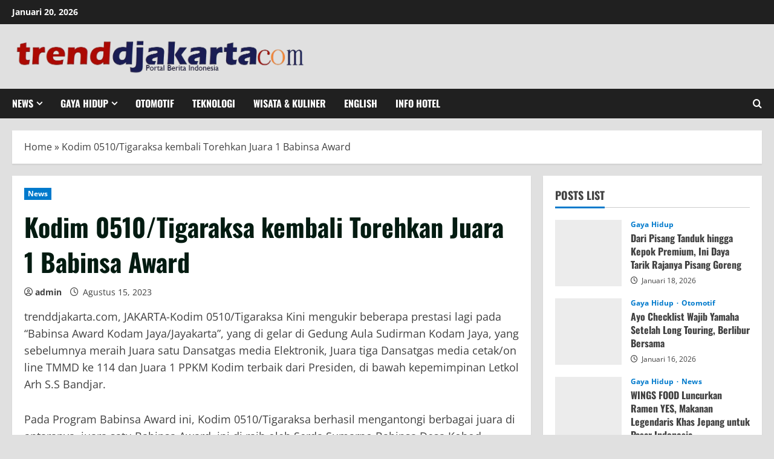

--- FILE ---
content_type: text/html; charset=UTF-8
request_url: https://trenddjakarta.com/2023/08/15/kodim-0510-tigaraksa-kembali-torehkan-juara-1-babinsa-award/
body_size: 25840
content:
<!doctype html><html lang="id"><head><script data-no-optimize="1">var litespeed_docref=sessionStorage.getItem("litespeed_docref");litespeed_docref&&(Object.defineProperty(document,"referrer",{get:function(){return litespeed_docref}}),sessionStorage.removeItem("litespeed_docref"));</script> <meta charset="UTF-8"><meta name="viewport" content="width=device-width, initial-scale=1"><link rel="profile" href="http://gmpg.org/xfn/11"><meta name='robots' content='index, follow, max-image-preview:large, max-snippet:-1, max-video-preview:-1' /><style>img:is([sizes="auto" i], [sizes^="auto," i]) { contain-intrinsic-size: 3000px 1500px }</style><link rel='preload' href='https://trenddjakarta.com/wp-content/themes/morenews/assets/fonts/oswald/oswald-regular.woff2' as='font' type='font/woff2' crossorigin='anonymous'><link rel='preload' href='https://trenddjakarta.com/wp-content/themes/morenews/assets/fonts/oswald/oswald-700.woff2' as='font' type='font/woff2' crossorigin='anonymous'><link rel='preload' href='https://trenddjakarta.com/wp-content/themes/morenews/assets/fonts/open-sans/open-sans-regular.woff2' as='font' type='font/woff2' crossorigin='anonymous'><link rel='preload' href='https://trenddjakarta.com/wp-content/themes/morenews/assets/fonts/open-sans/open-sans-700.woff2' as='font' type='font/woff2' crossorigin='anonymous'><title>Kodim 0510/Tigaraksa kembali Torehkan Juara 1 Babinsa Award - Trenddjakarta</title><link rel="canonical" href="https://trenddjakarta.com/2023/08/15/kodim-0510-tigaraksa-kembali-torehkan-juara-1-babinsa-award/" /><meta property="og:locale" content="id_ID" /><meta property="og:type" content="article" /><meta property="og:title" content="Kodim 0510/Tigaraksa kembali Torehkan Juara 1 Babinsa Award - Trenddjakarta" /><meta property="og:description" content="trenddjakarta.com, JAKARTA-Kodim 0510/Tigaraksa Kini mengukir beberapa prestasi lagi pada “Babinsa Award Kodam Jaya/Jayakarta”, yang di gelar di Gedung" /><meta property="og:url" content="https://trenddjakarta.com/2023/08/15/kodim-0510-tigaraksa-kembali-torehkan-juara-1-babinsa-award/" /><meta property="og:site_name" content="Trenddjakarta" /><meta property="article:published_time" content="2023-08-15T13:29:50+00:00" /><meta property="og:image" content="https://trenddjakarta.com/wp-content/uploads/2023/08/Resizer_16921060238721.jpeg" /><meta property="og:image:width" content="280" /><meta property="og:image:height" content="157" /><meta property="og:image:type" content="image/jpeg" /><meta name="author" content="admin" /><meta name="twitter:card" content="summary_large_image" /><meta name="twitter:label1" content="Ditulis oleh" /><meta name="twitter:data1" content="admin" /> <script type="application/ld+json" class="yoast-schema-graph">{"@context":"https://schema.org","@graph":[{"@type":"Article","@id":"https://trenddjakarta.com/2023/08/15/kodim-0510-tigaraksa-kembali-torehkan-juara-1-babinsa-award/#article","isPartOf":{"@id":"https://trenddjakarta.com/2023/08/15/kodim-0510-tigaraksa-kembali-torehkan-juara-1-babinsa-award/"},"author":{"name":"admin","@id":"https://trenddjakarta.com/#/schema/person/e738c82da9890c4ce82e18aaaab5d52c"},"headline":"Kodim 0510/Tigaraksa kembali Torehkan Juara 1 Babinsa Award","datePublished":"2023-08-15T13:29:50+00:00","mainEntityOfPage":{"@id":"https://trenddjakarta.com/2023/08/15/kodim-0510-tigaraksa-kembali-torehkan-juara-1-babinsa-award/"},"wordCount":373,"commentCount":0,"publisher":{"@id":"https://trenddjakarta.com/#organization"},"articleSection":["News"],"inLanguage":"id"},{"@type":"WebPage","@id":"https://trenddjakarta.com/2023/08/15/kodim-0510-tigaraksa-kembali-torehkan-juara-1-babinsa-award/","url":"https://trenddjakarta.com/2023/08/15/kodim-0510-tigaraksa-kembali-torehkan-juara-1-babinsa-award/","name":"Kodim 0510/Tigaraksa kembali Torehkan Juara 1 Babinsa Award - Trenddjakarta","isPartOf":{"@id":"https://trenddjakarta.com/#website"},"datePublished":"2023-08-15T13:29:50+00:00","breadcrumb":{"@id":"https://trenddjakarta.com/2023/08/15/kodim-0510-tigaraksa-kembali-torehkan-juara-1-babinsa-award/#breadcrumb"},"inLanguage":"id","potentialAction":[{"@type":"ReadAction","target":["https://trenddjakarta.com/2023/08/15/kodim-0510-tigaraksa-kembali-torehkan-juara-1-babinsa-award/"]}]},{"@type":"BreadcrumbList","@id":"https://trenddjakarta.com/2023/08/15/kodim-0510-tigaraksa-kembali-torehkan-juara-1-babinsa-award/#breadcrumb","itemListElement":[{"@type":"ListItem","position":1,"name":"Home","item":"https://trenddjakarta.com/"},{"@type":"ListItem","position":2,"name":"Kodim 0510/Tigaraksa kembali Torehkan Juara 1 Babinsa Award"}]},{"@type":"WebSite","@id":"https://trenddjakarta.com/#website","url":"https://trenddjakarta.com/","name":"trenddjakarta","description":"Portal Berita Indonesia","publisher":{"@id":"https://trenddjakarta.com/#organization"},"potentialAction":[{"@type":"SearchAction","target":{"@type":"EntryPoint","urlTemplate":"https://trenddjakarta.com/?s={search_term_string}"},"query-input":{"@type":"PropertyValueSpecification","valueRequired":true,"valueName":"search_term_string"}}],"inLanguage":"id"},{"@type":"Organization","@id":"https://trenddjakarta.com/#organization","name":"trenddjakarta","url":"https://trenddjakarta.com/","logo":{"@type":"ImageObject","inLanguage":"id","@id":"https://trenddjakarta.com/#/schema/logo/image/","url":"https://trenddjakarta.com/wp-content/uploads/2025/11/cropped-WhatsApp_Image_2025-11-09_at_14.10.14-removebg-preview.png","contentUrl":"https://trenddjakarta.com/wp-content/uploads/2025/11/cropped-WhatsApp_Image_2025-11-09_at_14.10.14-removebg-preview.png","width":1030,"height":143,"caption":"trenddjakarta"},"image":{"@id":"https://trenddjakarta.com/#/schema/logo/image/"}},{"@type":"Person","@id":"https://trenddjakarta.com/#/schema/person/e738c82da9890c4ce82e18aaaab5d52c","name":"admin","url":"https://trenddjakarta.com/author/admin/"}]}</script> <link rel='dns-prefetch' href='//www.googletagmanager.com' /><link rel='dns-prefetch' href='//pagead2.googlesyndication.com' /><link rel='dns-prefetch' href='//fundingchoicesmessages.google.com' /><link rel='preconnect' href='https://fonts.googleapis.com' /><link rel='preconnect' href='https://fonts.gstatic.com' /><link rel="alternate" type="application/rss+xml" title="Trenddjakarta &raquo; Feed" href="https://trenddjakarta.com/feed/" /><link data-optimized="2" rel="stylesheet" href="https://trenddjakarta.com/wp-content/litespeed/css/4250e5eb9e550887440455720817796f.css?ver=f7426" /><style id='wp-block-library-theme-inline-css' type='text/css'>.wp-block-audio :where(figcaption){color:#555;font-size:13px;text-align:center}.is-dark-theme .wp-block-audio :where(figcaption){color:#ffffffa6}.wp-block-audio{margin:0 0 1em}.wp-block-code{border:1px solid #ccc;border-radius:4px;font-family:Menlo,Consolas,monaco,monospace;padding:.8em 1em}.wp-block-embed :where(figcaption){color:#555;font-size:13px;text-align:center}.is-dark-theme .wp-block-embed :where(figcaption){color:#ffffffa6}.wp-block-embed{margin:0 0 1em}.blocks-gallery-caption{color:#555;font-size:13px;text-align:center}.is-dark-theme .blocks-gallery-caption{color:#ffffffa6}:root :where(.wp-block-image figcaption){color:#555;font-size:13px;text-align:center}.is-dark-theme :root :where(.wp-block-image figcaption){color:#ffffffa6}.wp-block-image{margin:0 0 1em}.wp-block-pullquote{border-bottom:4px solid;border-top:4px solid;color:currentColor;margin-bottom:1.75em}.wp-block-pullquote cite,.wp-block-pullquote footer,.wp-block-pullquote__citation{color:currentColor;font-size:.8125em;font-style:normal;text-transform:uppercase}.wp-block-quote{border-left:.25em solid;margin:0 0 1.75em;padding-left:1em}.wp-block-quote cite,.wp-block-quote footer{color:currentColor;font-size:.8125em;font-style:normal;position:relative}.wp-block-quote:where(.has-text-align-right){border-left:none;border-right:.25em solid;padding-left:0;padding-right:1em}.wp-block-quote:where(.has-text-align-center){border:none;padding-left:0}.wp-block-quote.is-large,.wp-block-quote.is-style-large,.wp-block-quote:where(.is-style-plain){border:none}.wp-block-search .wp-block-search__label{font-weight:700}.wp-block-search__button{border:1px solid #ccc;padding:.375em .625em}:where(.wp-block-group.has-background){padding:1.25em 2.375em}.wp-block-separator.has-css-opacity{opacity:.4}.wp-block-separator{border:none;border-bottom:2px solid;margin-left:auto;margin-right:auto}.wp-block-separator.has-alpha-channel-opacity{opacity:1}.wp-block-separator:not(.is-style-wide):not(.is-style-dots){width:100px}.wp-block-separator.has-background:not(.is-style-dots){border-bottom:none;height:1px}.wp-block-separator.has-background:not(.is-style-wide):not(.is-style-dots){height:2px}.wp-block-table{margin:0 0 1em}.wp-block-table td,.wp-block-table th{word-break:normal}.wp-block-table :where(figcaption){color:#555;font-size:13px;text-align:center}.is-dark-theme .wp-block-table :where(figcaption){color:#ffffffa6}.wp-block-video :where(figcaption){color:#555;font-size:13px;text-align:center}.is-dark-theme .wp-block-video :where(figcaption){color:#ffffffa6}.wp-block-video{margin:0 0 1em}:root :where(.wp-block-template-part.has-background){margin-bottom:0;margin-top:0;padding:1.25em 2.375em}</style><style id='global-styles-inline-css' type='text/css'>:root{--wp--preset--aspect-ratio--square: 1;--wp--preset--aspect-ratio--4-3: 4/3;--wp--preset--aspect-ratio--3-4: 3/4;--wp--preset--aspect-ratio--3-2: 3/2;--wp--preset--aspect-ratio--2-3: 2/3;--wp--preset--aspect-ratio--16-9: 16/9;--wp--preset--aspect-ratio--9-16: 9/16;--wp--preset--color--black: #000000;--wp--preset--color--cyan-bluish-gray: #abb8c3;--wp--preset--color--white: #ffffff;--wp--preset--color--pale-pink: #f78da7;--wp--preset--color--vivid-red: #cf2e2e;--wp--preset--color--luminous-vivid-orange: #ff6900;--wp--preset--color--luminous-vivid-amber: #fcb900;--wp--preset--color--light-green-cyan: #7bdcb5;--wp--preset--color--vivid-green-cyan: #00d084;--wp--preset--color--pale-cyan-blue: #8ed1fc;--wp--preset--color--vivid-cyan-blue: #0693e3;--wp--preset--color--vivid-purple: #9b51e0;--wp--preset--gradient--vivid-cyan-blue-to-vivid-purple: linear-gradient(135deg,rgba(6,147,227,1) 0%,rgb(155,81,224) 100%);--wp--preset--gradient--light-green-cyan-to-vivid-green-cyan: linear-gradient(135deg,rgb(122,220,180) 0%,rgb(0,208,130) 100%);--wp--preset--gradient--luminous-vivid-amber-to-luminous-vivid-orange: linear-gradient(135deg,rgba(252,185,0,1) 0%,rgba(255,105,0,1) 100%);--wp--preset--gradient--luminous-vivid-orange-to-vivid-red: linear-gradient(135deg,rgba(255,105,0,1) 0%,rgb(207,46,46) 100%);--wp--preset--gradient--very-light-gray-to-cyan-bluish-gray: linear-gradient(135deg,rgb(238,238,238) 0%,rgb(169,184,195) 100%);--wp--preset--gradient--cool-to-warm-spectrum: linear-gradient(135deg,rgb(74,234,220) 0%,rgb(151,120,209) 20%,rgb(207,42,186) 40%,rgb(238,44,130) 60%,rgb(251,105,98) 80%,rgb(254,248,76) 100%);--wp--preset--gradient--blush-light-purple: linear-gradient(135deg,rgb(255,206,236) 0%,rgb(152,150,240) 100%);--wp--preset--gradient--blush-bordeaux: linear-gradient(135deg,rgb(254,205,165) 0%,rgb(254,45,45) 50%,rgb(107,0,62) 100%);--wp--preset--gradient--luminous-dusk: linear-gradient(135deg,rgb(255,203,112) 0%,rgb(199,81,192) 50%,rgb(65,88,208) 100%);--wp--preset--gradient--pale-ocean: linear-gradient(135deg,rgb(255,245,203) 0%,rgb(182,227,212) 50%,rgb(51,167,181) 100%);--wp--preset--gradient--electric-grass: linear-gradient(135deg,rgb(202,248,128) 0%,rgb(113,206,126) 100%);--wp--preset--gradient--midnight: linear-gradient(135deg,rgb(2,3,129) 0%,rgb(40,116,252) 100%);--wp--preset--font-size--small: 13px;--wp--preset--font-size--medium: 20px;--wp--preset--font-size--large: 36px;--wp--preset--font-size--x-large: 42px;--wp--preset--spacing--20: 0.44rem;--wp--preset--spacing--30: 0.67rem;--wp--preset--spacing--40: 1rem;--wp--preset--spacing--50: 1.5rem;--wp--preset--spacing--60: 2.25rem;--wp--preset--spacing--70: 3.38rem;--wp--preset--spacing--80: 5.06rem;--wp--preset--shadow--natural: 6px 6px 9px rgba(0, 0, 0, 0.2);--wp--preset--shadow--deep: 12px 12px 50px rgba(0, 0, 0, 0.4);--wp--preset--shadow--sharp: 6px 6px 0px rgba(0, 0, 0, 0.2);--wp--preset--shadow--outlined: 6px 6px 0px -3px rgba(255, 255, 255, 1), 6px 6px rgba(0, 0, 0, 1);--wp--preset--shadow--crisp: 6px 6px 0px rgba(0, 0, 0, 1);}:root { --wp--style--global--content-size: 740px;--wp--style--global--wide-size: 1300px; }:where(body) { margin: 0; }.wp-site-blocks > .alignleft { float: left; margin-right: 2em; }.wp-site-blocks > .alignright { float: right; margin-left: 2em; }.wp-site-blocks > .aligncenter { justify-content: center; margin-left: auto; margin-right: auto; }:where(.wp-site-blocks) > * { margin-block-start: 24px; margin-block-end: 0; }:where(.wp-site-blocks) > :first-child { margin-block-start: 0; }:where(.wp-site-blocks) > :last-child { margin-block-end: 0; }:root { --wp--style--block-gap: 24px; }:root :where(.is-layout-flow) > :first-child{margin-block-start: 0;}:root :where(.is-layout-flow) > :last-child{margin-block-end: 0;}:root :where(.is-layout-flow) > *{margin-block-start: 24px;margin-block-end: 0;}:root :where(.is-layout-constrained) > :first-child{margin-block-start: 0;}:root :where(.is-layout-constrained) > :last-child{margin-block-end: 0;}:root :where(.is-layout-constrained) > *{margin-block-start: 24px;margin-block-end: 0;}:root :where(.is-layout-flex){gap: 24px;}:root :where(.is-layout-grid){gap: 24px;}.is-layout-flow > .alignleft{float: left;margin-inline-start: 0;margin-inline-end: 2em;}.is-layout-flow > .alignright{float: right;margin-inline-start: 2em;margin-inline-end: 0;}.is-layout-flow > .aligncenter{margin-left: auto !important;margin-right: auto !important;}.is-layout-constrained > .alignleft{float: left;margin-inline-start: 0;margin-inline-end: 2em;}.is-layout-constrained > .alignright{float: right;margin-inline-start: 2em;margin-inline-end: 0;}.is-layout-constrained > .aligncenter{margin-left: auto !important;margin-right: auto !important;}.is-layout-constrained > :where(:not(.alignleft):not(.alignright):not(.alignfull)){max-width: var(--wp--style--global--content-size);margin-left: auto !important;margin-right: auto !important;}.is-layout-constrained > .alignwide{max-width: var(--wp--style--global--wide-size);}body .is-layout-flex{display: flex;}.is-layout-flex{flex-wrap: wrap;align-items: center;}.is-layout-flex > :is(*, div){margin: 0;}body .is-layout-grid{display: grid;}.is-layout-grid > :is(*, div){margin: 0;}body{padding-top: 0px;padding-right: 0px;padding-bottom: 0px;padding-left: 0px;}a:where(:not(.wp-element-button)){text-decoration: none;}:root :where(.wp-element-button, .wp-block-button__link){background-color: #32373c;border-width: 0;color: #fff;font-family: inherit;font-size: inherit;line-height: inherit;padding: calc(0.667em + 2px) calc(1.333em + 2px);text-decoration: none;}.has-black-color{color: var(--wp--preset--color--black) !important;}.has-cyan-bluish-gray-color{color: var(--wp--preset--color--cyan-bluish-gray) !important;}.has-white-color{color: var(--wp--preset--color--white) !important;}.has-pale-pink-color{color: var(--wp--preset--color--pale-pink) !important;}.has-vivid-red-color{color: var(--wp--preset--color--vivid-red) !important;}.has-luminous-vivid-orange-color{color: var(--wp--preset--color--luminous-vivid-orange) !important;}.has-luminous-vivid-amber-color{color: var(--wp--preset--color--luminous-vivid-amber) !important;}.has-light-green-cyan-color{color: var(--wp--preset--color--light-green-cyan) !important;}.has-vivid-green-cyan-color{color: var(--wp--preset--color--vivid-green-cyan) !important;}.has-pale-cyan-blue-color{color: var(--wp--preset--color--pale-cyan-blue) !important;}.has-vivid-cyan-blue-color{color: var(--wp--preset--color--vivid-cyan-blue) !important;}.has-vivid-purple-color{color: var(--wp--preset--color--vivid-purple) !important;}.has-black-background-color{background-color: var(--wp--preset--color--black) !important;}.has-cyan-bluish-gray-background-color{background-color: var(--wp--preset--color--cyan-bluish-gray) !important;}.has-white-background-color{background-color: var(--wp--preset--color--white) !important;}.has-pale-pink-background-color{background-color: var(--wp--preset--color--pale-pink) !important;}.has-vivid-red-background-color{background-color: var(--wp--preset--color--vivid-red) !important;}.has-luminous-vivid-orange-background-color{background-color: var(--wp--preset--color--luminous-vivid-orange) !important;}.has-luminous-vivid-amber-background-color{background-color: var(--wp--preset--color--luminous-vivid-amber) !important;}.has-light-green-cyan-background-color{background-color: var(--wp--preset--color--light-green-cyan) !important;}.has-vivid-green-cyan-background-color{background-color: var(--wp--preset--color--vivid-green-cyan) !important;}.has-pale-cyan-blue-background-color{background-color: var(--wp--preset--color--pale-cyan-blue) !important;}.has-vivid-cyan-blue-background-color{background-color: var(--wp--preset--color--vivid-cyan-blue) !important;}.has-vivid-purple-background-color{background-color: var(--wp--preset--color--vivid-purple) !important;}.has-black-border-color{border-color: var(--wp--preset--color--black) !important;}.has-cyan-bluish-gray-border-color{border-color: var(--wp--preset--color--cyan-bluish-gray) !important;}.has-white-border-color{border-color: var(--wp--preset--color--white) !important;}.has-pale-pink-border-color{border-color: var(--wp--preset--color--pale-pink) !important;}.has-vivid-red-border-color{border-color: var(--wp--preset--color--vivid-red) !important;}.has-luminous-vivid-orange-border-color{border-color: var(--wp--preset--color--luminous-vivid-orange) !important;}.has-luminous-vivid-amber-border-color{border-color: var(--wp--preset--color--luminous-vivid-amber) !important;}.has-light-green-cyan-border-color{border-color: var(--wp--preset--color--light-green-cyan) !important;}.has-vivid-green-cyan-border-color{border-color: var(--wp--preset--color--vivid-green-cyan) !important;}.has-pale-cyan-blue-border-color{border-color: var(--wp--preset--color--pale-cyan-blue) !important;}.has-vivid-cyan-blue-border-color{border-color: var(--wp--preset--color--vivid-cyan-blue) !important;}.has-vivid-purple-border-color{border-color: var(--wp--preset--color--vivid-purple) !important;}.has-vivid-cyan-blue-to-vivid-purple-gradient-background{background: var(--wp--preset--gradient--vivid-cyan-blue-to-vivid-purple) !important;}.has-light-green-cyan-to-vivid-green-cyan-gradient-background{background: var(--wp--preset--gradient--light-green-cyan-to-vivid-green-cyan) !important;}.has-luminous-vivid-amber-to-luminous-vivid-orange-gradient-background{background: var(--wp--preset--gradient--luminous-vivid-amber-to-luminous-vivid-orange) !important;}.has-luminous-vivid-orange-to-vivid-red-gradient-background{background: var(--wp--preset--gradient--luminous-vivid-orange-to-vivid-red) !important;}.has-very-light-gray-to-cyan-bluish-gray-gradient-background{background: var(--wp--preset--gradient--very-light-gray-to-cyan-bluish-gray) !important;}.has-cool-to-warm-spectrum-gradient-background{background: var(--wp--preset--gradient--cool-to-warm-spectrum) !important;}.has-blush-light-purple-gradient-background{background: var(--wp--preset--gradient--blush-light-purple) !important;}.has-blush-bordeaux-gradient-background{background: var(--wp--preset--gradient--blush-bordeaux) !important;}.has-luminous-dusk-gradient-background{background: var(--wp--preset--gradient--luminous-dusk) !important;}.has-pale-ocean-gradient-background{background: var(--wp--preset--gradient--pale-ocean) !important;}.has-electric-grass-gradient-background{background: var(--wp--preset--gradient--electric-grass) !important;}.has-midnight-gradient-background{background: var(--wp--preset--gradient--midnight) !important;}.has-small-font-size{font-size: var(--wp--preset--font-size--small) !important;}.has-medium-font-size{font-size: var(--wp--preset--font-size--medium) !important;}.has-large-font-size{font-size: var(--wp--preset--font-size--large) !important;}.has-x-large-font-size{font-size: var(--wp--preset--font-size--x-large) !important;}
:root :where(.wp-block-pullquote){font-size: 1.5em;line-height: 1.6;}</style><style id='morenews-style-inline-css' type='text/css'>body.aft-dark-mode #sidr,body.aft-dark-mode,body.aft-dark-mode.custom-background,body.aft-dark-mode #af-preloader{background-color:#000000;} body.aft-default-mode #sidr,body.aft-default-mode #af-preloader,body.aft-default-mode{background-color:#e0e0e0;} .frm_style_formidable-style.with_frm_style .frm_compact .frm_dropzone.dz-clickable .dz-message,.frm_style_formidable-style.with_frm_style input[type=submit],.frm_style_formidable-style.with_frm_style .frm_submit input[type=button],.frm_style_formidable-style.with_frm_style .frm_submit button,.frm_form_submit_style,.frm_style_formidable-style.with_frm_style .frm-edit-page-btn,.woocommerce #respond input#submit.disabled,.woocommerce #respond input#submit:disabled,.woocommerce #respond input#submit:disabled[disabled],.woocommerce a.button.disabled,.woocommerce a.button:disabled,.woocommerce a.button:disabled[disabled],.woocommerce button.button.disabled,.woocommerce button.button:disabled,.woocommerce button.button:disabled[disabled],.woocommerce input.button.disabled,.woocommerce input.button:disabled,.woocommerce input.button:disabled[disabled],.woocommerce #respond input#submit,.woocommerce a.button,.woocommerce button.button,.woocommerce input.button,.woocommerce #respond input#submit.alt,.woocommerce a.button.alt,.woocommerce button.button.alt,.woocommerce input.button.alt,.woocommerce-account .addresses .title .edit,:root .wc-block-featured-product__link :where(.wp-element-button,.wp-block-button__link),:root .wc-block-featured-category__link :where(.wp-element-button,.wp-block-button__link),hustle-button,button.wc-block-mini-cart__button,.wc-block-checkout .wp-block-button__link,.wp-block-button.wc-block-components-product-button .wp-block-button__link,.wc-block-grid__product-add-to-cart.wp-block-button .wp-block-button__link,body .wc-block-components-button,.wc-block-grid .wp-block-button__link,.woocommerce-notices-wrapper .button,body .woocommerce-notices-wrapper .button:hover,body.woocommerce .single_add_to_cart_button.button:hover,body.woocommerce a.button.add_to_cart_button:hover,.widget-title-fill-and-border .wp-block-search__label,.widget-title-fill-and-border .wp-block-group .wp-block-heading,.widget-title-fill-and-no-border .wp-block-search__label,.widget-title-fill-and-no-border .wp-block-group .wp-block-heading,.widget-title-fill-and-border .wp_post_author_widget .widget-title .header-after,.widget-title-fill-and-border .widget-title .heading-line,.widget-title-fill-and-border .aft-posts-tabs-panel .nav-tabs>li>a.active,.widget-title-fill-and-border .aft-main-banner-wrapper .widget-title .heading-line ,.widget-title-fill-and-no-border .wp_post_author_widget .widget-title .header-after,.widget-title-fill-and-no-border .widget-title .heading-line,.widget-title-fill-and-no-border .aft-posts-tabs-panel .nav-tabs>li>a.active,.widget-title-fill-and-no-border .aft-main-banner-wrapper .widget-title .heading-line,a.sidr-class-sidr-button-close,body.widget-title-border-bottom .header-after1 .heading-line-before,body.widget-title-border-bottom .widget-title .heading-line-before,.widget-title-border-center .wp-block-search__label::after,.widget-title-border-center .wp-block-group .wp-block-heading::after,.widget-title-border-center .wp_post_author_widget .widget-title .heading-line-before,.widget-title-border-center .aft-posts-tabs-panel .nav-tabs>li>a.active::after,.widget-title-border-center .wp_post_author_widget .widget-title .header-after::after,.widget-title-border-center .widget-title .heading-line-after,.widget-title-border-bottom .wp-block-search__label::after,.widget-title-border-bottom .wp-block-group .wp-block-heading::after,.widget-title-border-bottom .heading-line::before,.widget-title-border-bottom .wp-post-author-wrap .header-after::before,.widget-title-border-bottom .aft-posts-tabs-panel .nav-tabs>li>a.active span::after,.aft-dark-mode .is-style-fill a.wp-block-button__link:not(.has-background),.aft-default-mode .is-style-fill a.wp-block-button__link:not(.has-background),a.comment-reply-link,body.aft-default-mode .reply a,body.aft-dark-mode .reply a,.aft-popular-taxonomies-lists span::before ,#loader-wrapper div,span.heading-line::before,.wp-post-author-wrap .header-after::before,body.aft-dark-mode input[type="button"],body.aft-dark-mode input[type="reset"],body.aft-dark-mode input[type="submit"],body.aft-dark-mode .inner-suscribe input[type=submit],body.aft-default-mode input[type="button"],body.aft-default-mode input[type="reset"],body.aft-default-mode input[type="submit"],body.aft-default-mode .inner-suscribe input[type=submit],.woocommerce-product-search button[type="submit"],input.search-submit,.wp-block-search__button,.af-youtube-slider .af-video-wrap .af-bg-play i,.af-youtube-video-list .entry-header-yt-video-wrapper .af-yt-video-play i,.af-post-format i,body .btn-style1 a:visited,body .btn-style1 a,body .morenews-pagination .nav-links .page-numbers.current,body #scroll-up,button,body article.sticky .read-single:before,.aft-readmore-wrapper a.aft-readmore:hover,body.aft-dark-mode .aft-readmore-wrapper a.aft-readmore:hover,footer.site-footer .aft-readmore-wrapper a.aft-readmore:hover,.aft-readmore-wrapper a.aft-readmore:hover,body .trending-posts-vertical .trending-no{background-color:#04007a;} div.wpforms-container-full button[type=submit]:hover,div.wpforms-container-full button[type=submit]:not(:hover):not(:active){background-color:#04007a !important;} .grid-design-texts-over-image .aft-readmore-wrapper a.aft-readmore:hover,.aft-readmore-wrapper a.aft-readmore:hover,body.aft-dark-mode .aft-readmore-wrapper a.aft-readmore:hover,body.aft-default-mode .aft-readmore-wrapper a.aft-readmore:hover,body.single .entry-header .aft-post-excerpt-and-meta .post-excerpt,body.aft-dark-mode.single span.tags-links a:hover,.morenews-pagination .nav-links .page-numbers.current,.aft-readmore-wrapper a.aft-readmore:hover,p.awpa-more-posts a:hover{border-color:#04007a;} .wp-post-author-meta .wp-post-author-meta-more-posts a.awpa-more-posts:hover{border-color:#04007a;} body:not(.rtl) .aft-popular-taxonomies-lists span::after{border-left-color:#04007a;} body.rtl .aft-popular-taxonomies-lists span::after{border-right-color:#04007a;} .widget-title-fill-and-no-border .wp-block-search__label::after,.widget-title-fill-and-no-border .wp-block-group .wp-block-heading::after,.widget-title-fill-and-no-border .aft-posts-tabs-panel .nav-tabs>li a.active::after,.widget-title-fill-and-no-border .morenews-widget .widget-title::before,.widget-title-fill-and-no-border .morenews-customizer .widget-title::before{border-top-color:#04007a;} .woocommerce div.product .woocommerce-tabs ul.tabs li.active,#scroll-up::after,.aft-dark-mode #loader,.aft-default-mode #loader{border-bottom-color:#04007a;} footer.site-footer .wp-calendar-nav a:hover,footer.site-footer .wp-block-latest-comments__comment-meta a:hover,.aft-dark-mode .tagcloud a:hover,.aft-dark-mode .widget ul.menu >li a:hover,.aft-dark-mode .widget > ul > li a:hover,.banner-exclusive-posts-wrapper a:hover,.list-style .read-title h3 a:hover,.grid-design-default .read-title h3 a:hover,body.aft-dark-mode .banner-exclusive-posts-wrapper a:hover,body.aft-dark-mode .banner-exclusive-posts-wrapper a:visited:hover,body.aft-default-mode .banner-exclusive-posts-wrapper a:hover,body.aft-default-mode .banner-exclusive-posts-wrapper a:visited:hover,body.wp-post-author-meta .awpa-display-name a:hover,.widget_text a ,.post-description a:not(.aft-readmore),.post-description a:not(.aft-readmore):visited,.wp_post_author_widget .wp-post-author-meta .awpa-display-name a:hover,.wp-post-author-meta .wp-post-author-meta-more-posts a.awpa-more-posts:hover,body.aft-default-mode .af-breadcrumbs a:hover,body.aft-dark-mode .af-breadcrumbs a:hover,body .wp-block-latest-comments li.wp-block-latest-comments__comment a:hover,body .site-footer .color-pad .read-title h3 a:hover,body.aft-dark-mode #secondary .morenews-widget ul[class*="wp-block-"] a:hover,body.aft-dark-mode #secondary .morenews-widget ol[class*="wp-block-"] a:hover,body.aft-dark-mode a.post-edit-link:hover,body.aft-default-mode #secondary .morenews-widget ul[class*="wp-block-"] a:hover,body.aft-default-mode #secondary .morenews-widget ol[class*="wp-block-"] a:hover,body.aft-default-mode a.post-edit-link:hover,body.aft-default-mode #secondary .widget > ul > li a:hover,body.aft-default-mode footer.comment-meta a:hover,body.aft-dark-mode footer.comment-meta a:hover,body.aft-default-mode .comment-form a:hover,body.aft-dark-mode .comment-form a:hover,body.aft-dark-mode .entry-content > .wp-block-tag-cloud a:not(.has-text-color):hover,body.aft-default-mode .entry-content > .wp-block-tag-cloud a:not(.has-text-color):hover,body.aft-dark-mode .entry-content .wp-block-archives-list.wp-block-archives a:not(.has-text-color):hover,body.aft-default-mode .entry-content .wp-block-archives-list.wp-block-archives a:not(.has-text-color):hover,body.aft-dark-mode .entry-content .wp-block-latest-posts a:not(.has-text-color):hover,body.aft-dark-mode .entry-content .wp-block-categories-list.wp-block-categories a:not(.has-text-color):hover,body.aft-default-mode .entry-content .wp-block-latest-posts a:not(.has-text-color):hover,body.aft-default-mode .entry-content .wp-block-categories-list.wp-block-categories a:not(.has-text-color):hover,.aft-default-mode .wp-block-archives-list.wp-block-archives a:not(.has-text-color):hover,.aft-default-mode .wp-block-latest-posts a:not(.has-text-color):hover,.aft-default-mode .wp-block-categories-list.wp-block-categories a:not(.has-text-color):hover,.aft-default-mode .wp-block-latest-comments li.wp-block-latest-comments__comment a:hover,.aft-dark-mode .wp-block-archives-list.wp-block-archives a:not(.has-text-color):hover,.aft-dark-mode .wp-block-latest-posts a:not(.has-text-color):hover,.aft-dark-mode .wp-block-categories-list.wp-block-categories a:not(.has-text-color):hover,.aft-dark-mode .wp-block-latest-comments li.wp-block-latest-comments__comment a:hover,body.aft-dark-mode .morenews-pagination .nav-links a.page-numbers:hover,body.aft-default-mode .morenews-pagination .nav-links a.page-numbers:hover,body.aft-default-mode .aft-popular-taxonomies-lists ul li a:hover ,body.aft-dark-mode .aft-popular-taxonomies-lists ul li a:hover,body.aft-dark-mode .wp-calendar-nav a,body .entry-content > .wp-block-heading a:not(.has-link-color),body .entry-content > ul a,body .entry-content > ol a,body .entry-content > p a ,body.aft-default-mode p.logged-in-as a,body.aft-dark-mode p.logged-in-as a,body.aft-dark-mode .woocommerce-loop-product__title:hover,body.aft-default-mode .woocommerce-loop-product__title:hover,a:hover,p a,.stars a:active,.stars a:focus,.morenews-widget.widget_text a,body.aft-default-mode .wp-block-latest-comments li.wp-block-latest-comments__comment a:hover,body.aft-dark-mode .wp-block-latest-comments li.wp-block-latest-comments__comment a:hover,.entry-content .wp-block-latest-comments a:not(.has-text-color):hover,.wc-block-grid__product .wc-block-grid__product-link:focus,body.aft-default-mode .entry-content h1:not(.has-link-color):not(.wp-block-post-title) a,body.aft-default-mode .entry-content h2:not(.has-link-color):not(.wp-block-post-title) a,body.aft-default-mode .entry-content h3:not(.has-link-color):not(.wp-block-post-title) a,body.aft-default-mode .entry-content h4:not(.has-link-color):not(.wp-block-post-title) a,body.aft-default-mode .entry-content h5:not(.has-link-color):not(.wp-block-post-title) a,body.aft-default-mode .entry-content h6:not(.has-link-color):not(.wp-block-post-title) a,body.aft-dark-mode .entry-content h1:not(.has-link-color):not(.wp-block-post-title) a,body.aft-dark-mode .entry-content h2:not(.has-link-color):not(.wp-block-post-title) a,body.aft-dark-mode .entry-content h3:not(.has-link-color):not(.wp-block-post-title) a,body.aft-dark-mode .entry-content h4:not(.has-link-color):not(.wp-block-post-title) a,body.aft-dark-mode .entry-content h5:not(.has-link-color):not(.wp-block-post-title) a,body.aft-dark-mode .entry-content h6:not(.has-link-color):not(.wp-block-post-title) a,body.aft-default-mode .comment-content a,body.aft-dark-mode .comment-content a,body.aft-default-mode .post-excerpt a,body.aft-dark-mode .post-excerpt a,body.aft-default-mode .wp-block-tag-cloud a:hover,body.aft-default-mode .tagcloud a:hover,body.aft-default-mode.single span.tags-links a:hover,body.aft-default-mode p.awpa-more-posts a:hover,body.aft-default-mode p.awpa-website a:hover ,body.aft-default-mode .wp-post-author-meta h4 a:hover,body.aft-default-mode .widget ul.menu >li a:hover,body.aft-default-mode .widget > ul > li a:hover,body.aft-default-mode .nav-links a:hover,body.aft-default-mode ul.trail-items li a:hover,body.aft-dark-mode .wp-block-tag-cloud a:hover,body.aft-dark-mode .tagcloud a:hover,body.aft-dark-mode.single span.tags-links a:hover,body.aft-dark-mode p.awpa-more-posts a:hover,body.aft-dark-mode p.awpa-website a:hover ,body.aft-dark-mode .widget ul.menu >li a:hover,body.aft-dark-mode .nav-links a:hover,body.aft-dark-mode ul.trail-items li a:hover{color:#04007a;} @media only screen and (min-width:992px){body.aft-default-mode .morenews-header .main-navigation .menu-desktop > ul > li:hover > a:before,body.aft-default-mode .morenews-header .main-navigation .menu-desktop > ul > li.current-menu-item > a:before{background-color:#04007a;} } .woocommerce-product-search button[type="submit"],input.search-submit{background-color:#04007a;} .aft-dark-mode .entry-content a:hover,.aft-dark-mode .entry-content a:focus,.aft-dark-mode .entry-content a:active,.wp-calendar-nav a,#wp-calendar tbody td a,body.aft-dark-mode #wp-calendar tbody td#today,body.aft-default-mode #wp-calendar tbody td#today,body.aft-default-mode .entry-content > .wp-block-heading a:not(.has-link-color),body.aft-dark-mode .entry-content > .wp-block-heading a:not(.has-link-color),body .entry-content > ul a,body .entry-content > ul a:visited,body .entry-content > ol a,body .entry-content > ol a:visited,body .entry-content > p a,body .entry-content > p a:visited{color:#04007a;} .woocommerce-product-search button[type="submit"],input.search-submit,body.single span.tags-links a:hover,body .entry-content > .wp-block-heading a:not(.has-link-color),body .entry-content > ul a,body .entry-content > ul a:visited,body .entry-content > ol a,body .entry-content > ol a:visited,body .entry-content > p a,body .entry-content > p a:visited{border-color:#04007a;} @media only screen and (min-width:993px){.main-navigation .menu-desktop > li.current-menu-item::after,.main-navigation .menu-desktop > ul > li.current-menu-item::after,.main-navigation .menu-desktop > li::after,.main-navigation .menu-desktop > ul > li::after{background-color:#04007a;} } .site-branding .site-title{font-family:Oswald;} body,button,input,select,optgroup,.cat-links li a,.min-read,.af-social-contacts .social-widget-menu .screen-reader-text,textarea{font-family:Open Sans;} .wp-block-tag-cloud a,.tagcloud a,body span.hustle-title,.wp-block-blockspare-blockspare-tabs .bs-tabs-title-list li a.bs-tab-title,.navigation.post-navigation .nav-links a,div.custom-menu-link > a,.exclusive-posts .exclusive-now span,.aft-popular-taxonomies-lists span,.exclusive-posts a,.aft-posts-tabs-panel .nav-tabs>li>a,.widget-title-border-bottom .aft-posts-tabs-panel .nav-tabs>li>a,.nav-tabs>li,.widget ul ul li,.widget ul.menu >li ,.widget > ul > li,.wp-block-search__label,.wp-block-latest-posts.wp-block-latest-posts__list li,.wp-block-latest-comments li.wp-block-latest-comments__comment,.wp-block-group ul li a,.main-navigation ul li a,h1,h2,h3,h4,h5,h6{font-family:Oswald;} <!-- .elementor-page .elementor-section.elementor-section-full_width > .elementor-container,.elementor-page .elementor-section.elementor-section-boxed > .elementor-container,.elementor-default .elementor-section.elementor-section-full_width > .elementor-container,.elementor-default .elementor-section.elementor-section-boxed > .elementor-container{max-width:1300px;} --> .container-wrapper .elementor{max-width:100%;} .full-width-content .elementor-section-stretched,.align-content-left .elementor-section-stretched,.align-content-right .elementor-section-stretched{max-width:100%;left:0 !important;}</style> <script type="litespeed/javascript" data-src="https://trenddjakarta.com/wp-includes/js/jquery/jquery.min.js" id="jquery-core-js"></script> 
 <script type="litespeed/javascript" data-src="https://www.googletagmanager.com/gtag/js?id=GT-WP45P7N" id="google_gtagjs-js"></script> <script id="google_gtagjs-js-after" type="litespeed/javascript">window.dataLayer=window.dataLayer||[];function gtag(){dataLayer.push(arguments)}
gtag("set","linker",{"domains":["trenddjakarta.com"]});gtag("js",new Date());gtag("set","developer_id.dZTNiMT",!0);gtag("config","GT-WP45P7N",{"googlesitekit_post_author":"admin","googlesitekit_post_date":"20230815"})</script> <link rel="https://api.w.org/" href="https://trenddjakarta.com/wp-json/" /><link rel="alternate" title="JSON" type="application/json" href="https://trenddjakarta.com/wp-json/wp/v2/posts/22753" /><link rel="EditURI" type="application/rsd+xml" title="RSD" href="https://trenddjakarta.com/xmlrpc.php?rsd" /><meta name="generator" content="WordPress 6.8.3" /><link rel='shortlink' href='https://trenddjakarta.com/?p=22753' /><link rel="alternate" title="oEmbed (JSON)" type="application/json+oembed" href="https://trenddjakarta.com/wp-json/oembed/1.0/embed?url=https%3A%2F%2Ftrenddjakarta.com%2F2023%2F08%2F15%2Fkodim-0510-tigaraksa-kembali-torehkan-juara-1-babinsa-award%2F" /><link rel="alternate" title="oEmbed (XML)" type="text/xml+oembed" href="https://trenddjakarta.com/wp-json/oembed/1.0/embed?url=https%3A%2F%2Ftrenddjakarta.com%2F2023%2F08%2F15%2Fkodim-0510-tigaraksa-kembali-torehkan-juara-1-babinsa-award%2F&#038;format=xml" /><meta name="generator" content="Site Kit by Google 1.170.0" /><script data-ad-client="ca-pub-7347596258986830" type="litespeed/javascript" data-src="https://pagead2.googlesyndication.com/pagead/js/adsbygoogle.js"></script> <script type="litespeed/javascript">document.documentElement.className=document.documentElement.className.replace('no-js','js')</script> <style>.no-js img.lazyload {
				display: none;
			}

			figure.wp-block-image img.lazyloading {
				min-width: 150px;
			}

			.lazyload,
			.lazyloading {
				--smush-placeholder-width: 100px;
				--smush-placeholder-aspect-ratio: 1/1;
				width: var(--smush-placeholder-width) !important;
				aspect-ratio: var(--smush-placeholder-aspect-ratio) !important;
			}

						.lazyload, .lazyloading {
				opacity: 0;
			}

			.lazyloaded {
				opacity: 1;
				transition: opacity 400ms;
				transition-delay: 0ms;
			}</style><meta name="google-adsense-platform-account" content="ca-host-pub-2644536267352236"><meta name="google-adsense-platform-domain" content="sitekit.withgoogle.com">
<style type="text/css">.site-title,
      .site-description {
        position: absolute;
        clip: rect(1px, 1px, 1px, 1px);
        display: none;
      }</style><style type="text/css" id="custom-background-css">body.custom-background { background-color: #e0e0e0; }</style> <script type="litespeed/javascript" data-src="https://pagead2.googlesyndication.com/pagead/js/adsbygoogle.js?client=ca-pub-8913122473782188&amp;host=ca-host-pub-2644536267352236" crossorigin="anonymous"></script>  <script type="litespeed/javascript" data-src="https://fundingchoicesmessages.google.com/i/pub-8913122473782188?ers=1"></script><script type="litespeed/javascript">(function(){function signalGooglefcPresent(){if(!window.frames.googlefcPresent){if(document.body){const iframe=document.createElement('iframe');iframe.style='width: 0; height: 0; border: none; z-index: -1000; left: -1000px; top: -1000px;';iframe.style.display='none';iframe.name='googlefcPresent';document.body.appendChild(iframe)}else{setTimeout(signalGooglefcPresent,0)}}}signalGooglefcPresent()})()</script>  <script type="litespeed/javascript">(function(){'use strict';function aa(a){var b=0;return function(){return b<a.length?{done:!1,value:a[b++]}:{done:!0}}}var ba=typeof Object.defineProperties=="function"?Object.defineProperty:function(a,b,c){if(a==Array.prototype||a==Object.prototype)return a;a[b]=c.value;return a};function ca(a){a=["object"==typeof globalThis&&globalThis,a,"object"==typeof window&&window,"object"==typeof self&&self,"object"==typeof global&&global];for(var b=0;b<a.length;++b){var c=a[b];if(c&&c.Math==Math)return c}throw Error("Cannot find global object");}var da=ca(this);function l(a,b){if(b)a:{var c=da;a=a.split(".");for(var d=0;d<a.length-1;d++){var e=a[d];if(!(e in c))break a;c=c[e]}a=a[a.length-1];d=c[a];b=b(d);b!=d&&b!=null&&ba(c,a,{configurable:!0,writable:!0,value:b})}}
function ea(a){return a.raw=a}function n(a){var b=typeof Symbol!="undefined"&&Symbol.iterator&&a[Symbol.iterator];if(b)return b.call(a);if(typeof a.length=="number")return{next:aa(a)};throw Error(String(a)+" is not an iterable or ArrayLike")}function fa(a){for(var b,c=[];!(b=a.next()).done;)c.push(b.value);return c}var ha=typeof Object.create=="function"?Object.create:function(a){function b(){}b.prototype=a;return new b},p;if(typeof Object.setPrototypeOf=="function")p=Object.setPrototypeOf;else{var q;a:{var ja={a:!0},ka={};try{ka.__proto__=ja;q=ka.a;break a}catch(a){}q=!1}p=q?function(a,b){a.__proto__=b;if(a.__proto__!==b)throw new TypeError(a+" is not extensible");return a}:null}var la=p;function t(a,b){a.prototype=ha(b.prototype);a.prototype.constructor=a;if(la)la(a,b);else for(var c in b)if(c!="prototype")if(Object.defineProperties){var d=Object.getOwnPropertyDescriptor(b,c);d&&Object.defineProperty(a,c,d)}else a[c]=b[c];a.A=b.prototype}function ma(){for(var a=Number(this),b=[],c=a;c<arguments.length;c++)b[c-a]=arguments[c];return b}l("Object.is",function(a){return a?a:function(b,c){return b===c?b!==0||1/b===1/c:b!==b&&c!==c}});l("Array.prototype.includes",function(a){return a?a:function(b,c){var d=this;d instanceof String&&(d=String(d));var e=d.length;c=c||0;for(c<0&&(c=Math.max(c+e,0));c<e;c++){var f=d[c];if(f===b||Object.is(f,b))return!0}return!1}});l("String.prototype.includes",function(a){return a?a:function(b,c){if(this==null)throw new TypeError("The 'this' value for String.prototype.includes must not be null or undefined");if(b instanceof RegExp)throw new TypeError("First argument to String.prototype.includes must not be a regular expression");return this.indexOf(b,c||0)!==-1}});l("Number.MAX_SAFE_INTEGER",function(){return 9007199254740991});l("Number.isFinite",function(a){return a?a:function(b){return typeof b!=="number"?!1:!isNaN(b)&&b!==Infinity&&b!==-Infinity}});l("Number.isInteger",function(a){return a?a:function(b){return Number.isFinite(b)?b===Math.floor(b):!1}});l("Number.isSafeInteger",function(a){return a?a:function(b){return Number.isInteger(b)&&Math.abs(b)<=Number.MAX_SAFE_INTEGER}});l("Math.trunc",function(a){return a?a:function(b){b=Number(b);if(isNaN(b)||b===Infinity||b===-Infinity||b===0)return b;var c=Math.floor(Math.abs(b));return b<0?-c:c}});var u=this||self;function v(a,b){a:{var c=["CLOSURE_FLAGS"];for(var d=u,e=0;e<c.length;e++)if(d=d[c[e]],d==null){c=null;break a}c=d}a=c&&c[a];return a!=null?a:b}function w(a){return a};function na(a){u.setTimeout(function(){throw a},0)};var oa=v(610401301,!1),pa=v(188588736,!0),qa=v(645172343,v(1,!0));var x,ra=u.navigator;x=ra?ra.userAgentData||null:null;function z(a){return oa?x?x.brands.some(function(b){return(b=b.brand)&&b.indexOf(a)!=-1}):!1:!1}function A(a){var b;a:{if(b=u.navigator)if(b=b.userAgent)break a;b=""}return b.indexOf(a)!=-1};function B(){return oa?!!x&&x.brands.length>0:!1}function C(){return B()?z("Chromium"):(A("Chrome")||A("CriOS"))&&!(B()?0:A("Edge"))||A("Silk")};var sa=B()?!1:A("Trident")||A("MSIE");!A("Android")||C();C();A("Safari")&&(C()||(B()?0:A("Coast"))||(B()?0:A("Opera"))||(B()?0:A("Edge"))||(B()?z("Microsoft Edge"):A("Edg/"))||B()&&z("Opera"));var ta={},D=null;var ua=typeof Uint8Array!=="undefined",va=!sa&&typeof btoa==="function";var wa;function E(){return typeof BigInt==="function"};var F=typeof Symbol==="function"&&typeof Symbol()==="symbol";function xa(a){return typeof Symbol==="function"&&typeof Symbol()==="symbol"?Symbol():a}var G=xa(),ya=xa("2ex");var za=F?function(a,b){a[G]|=b}:function(a,b){a.g!==void 0?a.g|=b:Object.defineProperties(a,{g:{value:b,configurable:!0,writable:!0,enumerable:!1}})},H=F?function(a){return a[G]|0}:function(a){return a.g|0},I=F?function(a){return a[G]}:function(a){return a.g},J=F?function(a,b){a[G]=b}:function(a,b){a.g!==void 0?a.g=b:Object.defineProperties(a,{g:{value:b,configurable:!0,writable:!0,enumerable:!1}})};function Aa(a,b){J(b,(a|0)&-14591)}function Ba(a,b){J(b,(a|34)&-14557)};var K={},Ca={};function Da(a){return!(!a||typeof a!=="object"||a.g!==Ca)}function Ea(a){return a!==null&&typeof a==="object"&&!Array.isArray(a)&&a.constructor===Object}function L(a,b,c){if(!Array.isArray(a)||a.length)return!1;var d=H(a);if(d&1)return!0;if(!(b&&(Array.isArray(b)?b.includes(c):b.has(c))))return!1;J(a,d|1);return!0};var M=0,N=0;function Fa(a){var b=a>>>0;M=b;N=(a-b)/4294967296>>>0}function Ga(a){if(a<0){Fa(-a);var b=n(Ha(M,N));a=b.next().value;b=b.next().value;M=a>>>0;N=b>>>0}else Fa(a)}function Ia(a,b){b>>>=0;a>>>=0;if(b<=2097151)var c=""+(4294967296*b+a);else E()?c=""+(BigInt(b)<<BigInt(32)|BigInt(a)):(c=(a>>>24|b<<8)&16777215,b=b>>16&65535,a=(a&16777215)+c*6777216+b*6710656,c+=b*8147497,b*=2,a>=1E7&&(c+=a/1E7>>>0,a%=1E7),c>=1E7&&(b+=c/1E7>>>0,c%=1E7),c=b+Ja(c)+Ja(a));return c}
function Ja(a){a=String(a);return"0000000".slice(a.length)+a}function Ha(a,b){b=~b;a?a=~a+1:b+=1;return[a,b]};var Ka=/^-?([1-9][0-9]*|0)(\.[0-9]+)?$/;var O;function La(a,b){O=b;a=new a(b);O=void 0;return a}
function P(a,b,c){a==null&&(a=O);O=void 0;if(a==null){var d=96;c?(a=[c],d|=512):a=[];b&&(d=d&-16760833|(b&1023)<<14)}else{if(!Array.isArray(a))throw Error("narr");d=H(a);if(d&2048)throw Error("farr");if(d&64)return a;d|=64;if(c&&(d|=512,c!==a[0]))throw Error("mid");a:{c=a;var e=c.length;if(e){var f=e-1;if(Ea(c[f])){d|=256;b=f-(+!!(d&512)-1);if(b>=1024)throw Error("pvtlmt");d=d&-16760833|(b&1023)<<14;break a}}if(b){b=Math.max(b,e-(+!!(d&512)-1));if(b>1024)throw Error("spvt");d=d&-16760833|(b&1023)<<14}}}J(a,d);return a};function Ma(a){switch(typeof a){case "number":return isFinite(a)?a:String(a);case "boolean":return a?1:0;case "object":if(a)if(Array.isArray(a)){if(L(a,void 0,0))return}else if(ua&&a!=null&&a instanceof Uint8Array){if(va){for(var b="",c=0,d=a.length-10240;c<d;)b+=String.fromCharCode.apply(null,a.subarray(c,c+=10240));b+=String.fromCharCode.apply(null,c?a.subarray(c):a);a=btoa(b)}else{b===void 0&&(b=0);if(!D){D={};c="ABCDEFGHIJKLMNOPQRSTUVWXYZabcdefghijklmnopqrstuvwxyz0123456789".split("");d=["+/=","+/","-_=","-_.","-_"];for(var e=0;e<5;e++){var f=c.concat(d[e].split(""));ta[e]=f;for(var g=0;g<f.length;g++){var h=f[g];D[h]===void 0&&(D[h]=g)}}}b=ta[b];c=Array(Math.floor(a.length/3));d=b[64]||"";for(e=f=0;f<a.length-2;f+=3){var k=a[f],m=a[f+1];h=a[f+2];g=b[k>>2];k=b[(k&3)<<4|m>>4];m=b[(m&15)<<2|h>>6];h=b[h&63];c[e++]=g+k+m+h}g=0;h=d;switch(a.length-f){case 2:g=a[f+1],h=b[(g&15)<<2]||d;case 1:a=a[f],c[e]=b[a>>2]+b[(a&3)<<4|g>>4]+h+d}a=c.join("")}return a}}return a};function Na(a,b,c){a=Array.prototype.slice.call(a);var d=a.length,e=b&256?a[d-1]:void 0;d+=e?-1:0;for(b=b&512?1:0;b<d;b++)a[b]=c(a[b]);if(e){b=a[b]={};for(var f in e)Object.prototype.hasOwnProperty.call(e,f)&&(b[f]=c(e[f]))}return a}function Oa(a,b,c,d,e){if(a!=null){if(Array.isArray(a))a=L(a,void 0,0)?void 0:e&&H(a)&2?a:Pa(a,b,c,d!==void 0,e);else if(Ea(a)){var f={},g;for(g in a)Object.prototype.hasOwnProperty.call(a,g)&&(f[g]=Oa(a[g],b,c,d,e));a=f}else a=b(a,d);return a}}
function Pa(a,b,c,d,e){var f=d||c?H(a):0;d=d?!!(f&32):void 0;a=Array.prototype.slice.call(a);for(var g=0;g<a.length;g++)a[g]=Oa(a[g],b,c,d,e);c&&c(f,a);return a}function Qa(a){return a.s===K?a.toJSON():Ma(a)};function Ra(a,b,c){c=c===void 0?Ba:c;if(a!=null){if(ua&&a instanceof Uint8Array)return b?a:new Uint8Array(a);if(Array.isArray(a)){var d=H(a);if(d&2)return a;b&&(b=d===0||!!(d&32)&&!(d&64||!(d&16)));return b?(J(a,(d|34)&-12293),a):Pa(a,Ra,d&4?Ba:c,!0,!0)}a.s===K&&(c=a.h,d=I(c),a=d&2?a:La(a.constructor,Sa(c,d,!0)));return a}}function Sa(a,b,c){var d=c||b&2?Ba:Aa,e=!!(b&32);a=Na(a,b,function(f){return Ra(f,e,d)});za(a,32|(c?2:0));return a};function Ta(a,b){a=a.h;return Ua(a,I(a),b)}function Va(a,b,c,d){b=d+(+!!(b&512)-1);if(!(b<0||b>=a.length||b>=c))return a[b]}
function Ua(a,b,c,d){if(c===-1)return null;var e=b>>14&1023||536870912;if(c>=e){if(b&256)return a[a.length-1][c]}else{var f=a.length;if(d&&b&256&&(d=a[f-1][c],d!=null)){if(Va(a,b,e,c)&&ya!=null){var g;a=(g=wa)!=null?g:wa={};g=a[ya]||0;g>=4||(a[ya]=g+1,g=Error(),g.__closure__error__context__984382||(g.__closure__error__context__984382={}),g.__closure__error__context__984382.severity="incident",na(g))}return d}return Va(a,b,e,c)}}
function Wa(a,b,c,d,e){var f=b>>14&1023||536870912;if(c>=f||e&&!qa){var g=b;if(b&256)e=a[a.length-1];else{if(d==null)return;e=a[f+(+!!(b&512)-1)]={};g|=256}e[c]=d;c<f&&(a[c+(+!!(b&512)-1)]=void 0);g!==b&&J(a,g)}else a[c+(+!!(b&512)-1)]=d,b&256&&(a=a[a.length-1],c in a&&delete a[c])}
function Xa(a,b){var c=Ya;var d=d===void 0?!1:d;var e=a.h;var f=I(e),g=Ua(e,f,b,d);if(g!=null&&typeof g==="object"&&g.s===K)c=g;else if(Array.isArray(g)){var h=H(g),k=h;k===0&&(k|=f&32);k|=f&2;k!==h&&J(g,k);c=new c(g)}else c=void 0;c!==g&&c!=null&&Wa(e,f,b,c,d);e=c;if(e==null)return e;a=a.h;f=I(a);f&2||(g=e,c=g.h,h=I(c),g=h&2?La(g.constructor,Sa(c,h,!1)):g,g!==e&&(e=g,Wa(a,f,b,e,d)));return e}function Za(a,b){a=Ta(a,b);return a==null||typeof a==="string"?a:void 0}
function $a(a,b){var c=c===void 0?0:c;a=Ta(a,b);if(a!=null)if(b=typeof a,b==="number"?Number.isFinite(a):b!=="string"?0:Ka.test(a))if(typeof a==="number"){if(a=Math.trunc(a),!Number.isSafeInteger(a)){Ga(a);b=M;var d=N;if(a=d&2147483648)b=~b+1>>>0,d=~d>>>0,b==0&&(d=d+1>>>0);b=d*4294967296+(b>>>0);a=a?-b:b}}else if(b=Math.trunc(Number(a)),Number.isSafeInteger(b))a=String(b);else{if(b=a.indexOf("."),b!==-1&&(a=a.substring(0,b)),!(a[0]==="-"?a.length<20||a.length===20&&Number(a.substring(0,7))>-922337:a.length<19||a.length===19&&Number(a.substring(0,6))<922337)){if(a.length<16)Ga(Number(a));else if(E())a=BigInt(a),M=Number(a&BigInt(4294967295))>>>0,N=Number(a>>BigInt(32)&BigInt(4294967295));else{b=+(a[0]==="-");N=M=0;d=a.length;for(var e=b,f=(d-b)%6+b;f<=d;e=f,f+=6)e=Number(a.slice(e,f)),N*=1E6,M=M*1E6+e,M>=4294967296&&(N+=Math.trunc(M/4294967296),N>>>=0,M>>>=0);b&&(b=n(Ha(M,N)),a=b.next().value,b=b.next().value,M=a,N=b)}a=M;b=N;b&2147483648?E()?a=""+(BigInt(b|0)<<BigInt(32)|BigInt(a>>>0)):(b=n(Ha(a,b)),a=b.next().value,b=b.next().value,a="-"+Ia(a,b)):a=Ia(a,b)}}else a=void 0;return a!=null?a:c}function R(a,b){var c=c===void 0?"":c;a=Za(a,b);return a!=null?a:c};var S;function T(a,b,c){this.h=P(a,b,c)}T.prototype.toJSON=function(){return ab(this)};T.prototype.s=K;T.prototype.toString=function(){try{return S=!0,ab(this).toString()}finally{S=!1}};function ab(a){var b=S?a.h:Pa(a.h,Qa,void 0,void 0,!1);var c=!S;var d=pa?void 0:a.constructor.v;var e=I(c?a.h:b);if(a=b.length){var f=b[a-1],g=Ea(f);g?a--:f=void 0;e=+!!(e&512)-1;var h=b;if(g){b:{var k=f;var m={};g=!1;if(k)for(var r in k)if(Object.prototype.hasOwnProperty.call(k,r))if(isNaN(+r))m[r]=k[r];else{var y=k[r];Array.isArray(y)&&(L(y,d,+r)||Da(y)&&y.size===0)&&(y=null);y==null&&(g=!0);y!=null&&(m[r]=y)}if(g){for(var Q in m)break b;m=null}else m=k}k=m==null?f!=null:m!==f}for(var ia;a>0;a--){Q=a-1;r=h[Q];Q-=e;if(!(r==null||L(r,d,Q)||Da(r)&&r.size===0))break;ia=!0}if(h!==b||k||ia){if(!c)h=Array.prototype.slice.call(h,0,a);else if(ia||k||m)h.length=a;m&&h.push(m)}b=h}return b};function bb(a){return function(b){if(b==null||b=="")b=new a;else{b=JSON.parse(b);if(!Array.isArray(b))throw Error("dnarr");za(b,32);b=La(a,b)}return b}};function cb(a){this.h=P(a)}t(cb,T);var db=bb(cb);var U;function V(a){this.g=a}V.prototype.toString=function(){return this.g+""};var eb={};function fb(a){if(U===void 0){var b=null;var c=u.trustedTypes;if(c&&c.createPolicy){try{b=c.createPolicy("goog#html",{createHTML:w,createScript:w,createScriptURL:w})}catch(d){u.console&&u.console.error(d.message)}U=b}else U=b}a=(b=U)?b.createScriptURL(a):a;return new V(a,eb)};function gb(a){var b=ma.apply(1,arguments);if(b.length===0)return fb(a[0]);for(var c=a[0],d=0;d<b.length;d++)c+=encodeURIComponent(b[d])+a[d+1];return fb(c)};function hb(a,b){a.src=b instanceof V&&b.constructor===V?b.g:"type_error:TrustedResourceUrl";var c,d;(c=(b=(d=(c=(a.ownerDocument&&a.ownerDocument.defaultView||window).document).querySelector)==null?void 0:d.call(c,"script[nonce]"))?b.nonce||b.getAttribute("nonce")||"":"")&&a.setAttribute("nonce",c)};function ib(){return Math.floor(Math.random()*2147483648).toString(36)+Math.abs(Math.floor(Math.random()*2147483648)^Date.now()).toString(36)};function jb(a,b){b=String(b);a.contentType==="application/xhtml+xml"&&(b=b.toLowerCase());return a.createElement(b)}function kb(a){this.g=a||u.document||document};function lb(a){a=a===void 0?document:a;return a.createElement("script")};function mb(a,b,c,d,e,f){try{var g=a.g,h=lb(g);h.async=!0;hb(h,b);g.head.appendChild(h);h.addEventListener("load",function(){e();d&&g.head.removeChild(h)});h.addEventListener("error",function(){c>0?mb(a,b,c-1,d,e,f):(d&&g.head.removeChild(h),f())})}catch(k){f()}};var nb=u.atob("aHR0cHM6Ly93d3cuZ3N0YXRpYy5jb20vaW1hZ2VzL2ljb25zL21hdGVyaWFsL3N5c3RlbS8xeC93YXJuaW5nX2FtYmVyXzI0ZHAucG5n"),ob=u.atob("WW91IGFyZSBzZWVpbmcgdGhpcyBtZXNzYWdlIGJlY2F1c2UgYWQgb3Igc2NyaXB0IGJsb2NraW5nIHNvZnR3YXJlIGlzIGludGVyZmVyaW5nIHdpdGggdGhpcyBwYWdlLg=="),pb=u.atob("RGlzYWJsZSBhbnkgYWQgb3Igc2NyaXB0IGJsb2NraW5nIHNvZnR3YXJlLCB0aGVuIHJlbG9hZCB0aGlzIHBhZ2Uu");function qb(a,b,c){this.i=a;this.u=b;this.o=c;this.g=null;this.j=[];this.m=!1;this.l=new kb(this.i)}
function rb(a){if(a.i.body&&!a.m){var b=function(){sb(a);u.setTimeout(function(){tb(a,3)},50)};mb(a.l,a.u,2,!0,function(){u[a.o]||b()},b);a.m=!0}}
function sb(a){for(var b=W(1,5),c=0;c<b;c++){var d=X(a);a.i.body.appendChild(d);a.j.push(d)}b=X(a);b.style.bottom="0";b.style.left="0";b.style.position="fixed";b.style.width=W(100,110).toString()+"%";b.style.zIndex=W(2147483544,2147483644).toString();b.style.backgroundColor=ub(249,259,242,252,219,229);b.style.boxShadow="0 0 12px #888";b.style.color=ub(0,10,0,10,0,10);b.style.display="flex";b.style.justifyContent="center";b.style.fontFamily="Roboto, Arial";c=X(a);c.style.width=W(80,85).toString()+"%";c.style.maxWidth=W(750,775).toString()+"px";c.style.margin="24px";c.style.display="flex";c.style.alignItems="flex-start";c.style.justifyContent="center";d=jb(a.l.g,"IMG");d.className=ib();d.src=nb;d.alt="Warning icon";d.style.height="24px";d.style.width="24px";d.style.paddingRight="16px";var e=X(a),f=X(a);f.style.fontWeight="bold";f.textContent=ob;var g=X(a);g.textContent=pb;Y(a,e,f);Y(a,e,g);Y(a,c,d);Y(a,c,e);Y(a,b,c);a.g=b;a.i.body.appendChild(a.g);b=W(1,5);for(c=0;c<b;c++)d=X(a),a.i.body.appendChild(d),a.j.push(d)}function Y(a,b,c){for(var d=W(1,5),e=0;e<d;e++){var f=X(a);b.appendChild(f)}b.appendChild(c);c=W(1,5);for(d=0;d<c;d++)e=X(a),b.appendChild(e)}function W(a,b){return Math.floor(a+Math.random()*(b-a))}function ub(a,b,c,d,e,f){return"rgb("+W(Math.max(a,0),Math.min(b,255)).toString()+","+W(Math.max(c,0),Math.min(d,255)).toString()+","+W(Math.max(e,0),Math.min(f,255)).toString()+")"}function X(a){a=jb(a.l.g,"DIV");a.className=ib();return a}
function tb(a,b){b<=0||a.g!=null&&a.g.offsetHeight!==0&&a.g.offsetWidth!==0||(vb(a),sb(a),u.setTimeout(function(){tb(a,b-1)},50))}function vb(a){for(var b=n(a.j),c=b.next();!c.done;c=b.next())(c=c.value)&&c.parentNode&&c.parentNode.removeChild(c);a.j=[];(b=a.g)&&b.parentNode&&b.parentNode.removeChild(b);a.g=null};function wb(a,b,c,d,e){function f(k){document.body?g(document.body):k>0?u.setTimeout(function(){f(k-1)},e):b()}function g(k){k.appendChild(h);u.setTimeout(function(){h?(h.offsetHeight!==0&&h.offsetWidth!==0?b():a(),h.parentNode&&h.parentNode.removeChild(h)):a()},d)}var h=xb(c);f(3)}function xb(a){var b=document.createElement("div");b.className=a;b.style.width="1px";b.style.height="1px";b.style.position="absolute";b.style.left="-10000px";b.style.top="-10000px";b.style.zIndex="-10000";return b};function Ya(a){this.h=P(a)}t(Ya,T);function yb(a){this.h=P(a)}t(yb,T);var zb=bb(yb);function Ab(a){if(!a)return null;a=Za(a,4);var b;a===null||a===void 0?b=null:b=fb(a);return b};var Bb=ea([""]),Cb=ea([""]);function Db(a,b){this.m=a;this.o=new kb(a.document);this.g=b;this.j=R(this.g,1);this.u=Ab(Xa(this.g,2))||gb(Bb);this.i=!1;b=Ab(Xa(this.g,13))||gb(Cb);this.l=new qb(a.document,b,R(this.g,12))}Db.prototype.start=function(){Eb(this)};function Eb(a){Fb(a);mb(a.o,a.u,3,!1,function(){a:{var b=a.j;var c=u.btoa(b);if(c=u[c]){try{var d=db(u.atob(c))}catch(e){b=!1;break a}b=b===Za(d,1)}else b=!1}b?Z(a,R(a.g,14)):(Z(a,R(a.g,8)),rb(a.l))},function(){wb(function(){Z(a,R(a.g,7));rb(a.l)},function(){return Z(a,R(a.g,6))},R(a.g,9),$a(a.g,10),$a(a.g,11))})}function Z(a,b){a.i||(a.i=!0,a=new a.m.XMLHttpRequest,a.open("GET",b,!0),a.send())}function Fb(a){var b=u.btoa(a.j);a.m[b]&&Z(a,R(a.g,5))};(function(a,b){u[a]=function(){var c=ma.apply(0,arguments);u[a]=function(){};b.call.apply(b,[null].concat(c instanceof Array?c:fa(n(c))))}})("__h82AlnkH6D91__",function(a){typeof window.atob==="function"&&(new Db(window,zb(window.atob(a)))).start()})}).call(this);window.__h82AlnkH6D91__("[base64]/[base64]/[base64]/[base64]")</script> <link rel="icon" href="https://trenddjakarta.com/wp-content/uploads/2023/12/logo-TJ-150x150.png" sizes="32x32" /><link rel="icon" href="https://trenddjakarta.com/wp-content/uploads/2023/12/logo-TJ.png" sizes="192x192" /><link rel="apple-touch-icon" href="https://trenddjakarta.com/wp-content/uploads/2023/12/logo-TJ.png" /><meta name="msapplication-TileImage" content="https://trenddjakarta.com/wp-content/uploads/2023/12/logo-TJ.png" /></head><body class="wp-singular post-template-default single single-post postid-22753 single-format-standard custom-background wp-custom-logo wp-embed-responsive wp-theme-morenews  aft-sticky-header aft-default-mode aft-header-layout-side header-image-default widget-title-border-bottom default-content-layout single-content-mode-default single-post-title-boxed align-content-left af-wide-layout"><div id="page" class="site af-whole-wrapper">
<a class="skip-link screen-reader-text" href="#content">Skip to content</a><header id="masthead" class="header-layout-side morenews-header"><div class="top-header"><div class="container-wrapper"><div class="top-bar-flex"><div class="top-bar-left col-2"><div class="date-bar-left">
<span class="topbar-date">
Januari 20, 2026      </span></div></div><div class="top-bar-right col-2"><div class="aft-small-social-menu"></div></div></div></div></div><div class="af-middle-header " ><div class="container-wrapper"><div class="af-middle-container"><div class="logo"><div class="site-branding uppercase-site-title">
<a href="https://trenddjakarta.com/" class="custom-logo-link" rel="home"><img data-lazyloaded="1" src="[data-uri]" width="1030" height="143" data-src="https://trenddjakarta.com/wp-content/uploads/2025/11/cropped-WhatsApp_Image_2025-11-09_at_14.10.14-removebg-preview.png" class="custom-logo" alt="Bersama Membangun Masa Depan Pendidikan: Canva dan Kementerian Pendidikan Dasar dan Menengah Republik Indonesia Menggali Kreativitas dalam Skala Besar" decoding="async" fetchpriority="high" data-srcset="https://trenddjakarta.com/wp-content/uploads/2025/11/cropped-WhatsApp_Image_2025-11-09_at_14.10.14-removebg-preview.png 1030w, https://trenddjakarta.com/wp-content/uploads/2025/11/cropped-WhatsApp_Image_2025-11-09_at_14.10.14-removebg-preview-300x42.png 300w, https://trenddjakarta.com/wp-content/uploads/2025/11/cropped-WhatsApp_Image_2025-11-09_at_14.10.14-removebg-preview-1024x142.png 1024w, https://trenddjakarta.com/wp-content/uploads/2025/11/cropped-WhatsApp_Image_2025-11-09_at_14.10.14-removebg-preview-768x107.png 768w" data-sizes="(max-width: 1030px) 100vw, 1030px" loading="lazy" /></a><p class="site-title font-family-1">
<a href="https://trenddjakarta.com/" class="site-title-anchor" rel="home">Trenddjakarta</a></p><p class="site-description">Portal Berita Indonesia</p></div></div></div></div></div><div id="main-navigation-bar" class="af-bottom-header"><div class="container-wrapper"><div class="bottom-bar-flex"><div class="offcanvas-navigaiton"><div class="af-bottom-head-nav"><div class="navigation-container"><nav class="main-navigation clearfix"><span class="toggle-menu" aria-controls="primary-menu" aria-expanded="false">
<a href="#" role="button" class="aft-void-menu" aria-expanded="false">
<span class="screen-reader-text">
Primary Menu            </span>
<i class="ham"></i>
</a>
</span><div class="menu main-menu menu-desktop show-menu-border"><ul id="primary-menu" class="menu"><li id="menu-item-9" class="menu-item menu-item-type-taxonomy menu-item-object-category current-post-ancestor current-menu-parent current-post-parent menu-item-has-children menu-item-9"><a href="https://trenddjakarta.com/category/news/">News</a><ul class="sub-menu"><li id="menu-item-5" class="menu-item menu-item-type-taxonomy menu-item-object-category menu-item-5"><a href="https://trenddjakarta.com/category/ekonomi/">Ekonomi</a></li><li id="menu-item-8" class="menu-item menu-item-type-taxonomy menu-item-object-category menu-item-8"><a href="https://trenddjakarta.com/category/hukum/">Hukum</a></li><li id="menu-item-4710" class="menu-item menu-item-type-taxonomy menu-item-object-category menu-item-4710"><a href="https://trenddjakarta.com/category/politik/">Politik</a></li><li id="menu-item-4711" class="menu-item menu-item-type-taxonomy menu-item-object-category menu-item-4711"><a href="https://trenddjakarta.com/category/transportasi/">Transportasi</a></li><li id="menu-item-4709" class="menu-item menu-item-type-taxonomy menu-item-object-category menu-item-4709"><a href="https://trenddjakarta.com/category/pendidikan/">Pendidikan</a></li><li id="menu-item-4707" class="menu-item menu-item-type-taxonomy menu-item-object-category menu-item-4707"><a href="https://trenddjakarta.com/category/agama/">Agama</a></li></ul></li><li id="menu-item-6" class="menu-item menu-item-type-taxonomy menu-item-object-category menu-item-has-children menu-item-6"><a href="https://trenddjakarta.com/category/gaya-hidup/">Gaya Hidup</a><ul class="sub-menu"><li id="menu-item-7" class="menu-item menu-item-type-taxonomy menu-item-object-category menu-item-7"><a href="https://trenddjakarta.com/category/hiburan/">Hiburan</a></li><li id="menu-item-10" class="menu-item menu-item-type-taxonomy menu-item-object-category menu-item-10"><a href="https://trenddjakarta.com/category/olahraga/">Olahraga</a></li><li id="menu-item-4708" class="menu-item menu-item-type-taxonomy menu-item-object-category menu-item-4708"><a href="https://trenddjakarta.com/category/kesehatan/">Kesehatan</a></li></ul></li><li id="menu-item-12447" class="menu-item menu-item-type-taxonomy menu-item-object-category menu-item-12447"><a href="https://trenddjakarta.com/category/otomotif/">Otomotif</a></li><li id="menu-item-11" class="menu-item menu-item-type-taxonomy menu-item-object-category menu-item-11"><a href="https://trenddjakarta.com/category/teknologi/">Teknologi</a></li><li id="menu-item-40415" class="menu-item menu-item-type-taxonomy menu-item-object-category menu-item-40415"><a href="https://trenddjakarta.com/category/wisata-kuliner/">Wisata &amp; Kuliner</a></li><li id="menu-item-22775" class="menu-item menu-item-type-taxonomy menu-item-object-category menu-item-22775"><a href="https://trenddjakarta.com/category/english/">English</a></li><li id="menu-item-40416" class="menu-item menu-item-type-taxonomy menu-item-object-category menu-item-40416"><a href="https://trenddjakarta.com/category/info-hotel/">Info Hotel</a></li></ul></div></nav></div></div></div><div class="search-watch"><div class="af-search-wrap"><div class="search-overlay" aria-label="Open search form">
<a href="#" title="Search" class="search-icon" aria-label="Open search form">
<i class="fa fa-search"></i>
</a><div class="af-search-form"><form role="search" method="get" class="search-form" action="https://trenddjakarta.com/">
<label>
<span class="screen-reader-text">Cari untuk:</span>
<input type="search" class="search-field" placeholder="Cari &hellip;" value="" name="s" />
</label>
<input type="submit" class="search-submit" value="Cari" /></form></div></div></div></div></div></div></div></header><div class="aft-main-breadcrumb-wrapper container-wrapper"><div class="af-breadcrumbs font-family-1 color-pad"><span><span><a href="https://trenddjakarta.com/">Home</a></span> &raquo; <span class="breadcrumb_last" aria-current="page">Kodim 0510/Tigaraksa kembali Torehkan Juara 1 Babinsa Award</span></span></div></div><div id="content" class="container-wrapper"><div class="section-block-upper"><div id="primary" class="content-area"><main id="main" class="site-main"><article id="post-22753" class="af-single-article post-22753 post type-post status-publish format-standard hentry category-news"><div class="entry-content-wrap read-single social-after-title"><header class="entry-header pos-rel"><div class="read-details"><div class="entry-header-details af-cat-widget-carousel"><div class="figure-categories read-categories figure-categories-bg categories-inside-image"><ul class="cat-links"><li class="meta-category">
<a class="morenews-categories category-color-1" href="https://trenddjakarta.com/category/news/" aria-label="News">
News
</a></li></ul></div><h1 class="entry-title">Kodim 0510/Tigaraksa kembali Torehkan Juara 1 Babinsa Award</h1><div class="aft-post-excerpt-and-meta color-pad"><div class="entry-meta author-links"><span class="item-metadata posts-author byline">
<i class="far fa-user-circle"></i>
<a href="https://trenddjakarta.com/author/admin/">
admin      </a>
</span><span class="item-metadata posts-date">
<i class="far fa-clock" aria-hidden="true"></i>
Agustus 15, 2023                </span><div class="aft-comment-view-share"></div></div></div></div></div></header><div class="color-pad"><div class="entry-content read-details"><p>trenddjakarta.com, JAKARTA-Kodim 0510/Tigaraksa Kini  mengukir beberapa prestasi lagi pada “Babinsa Award Kodam Jaya/Jayakarta”, yang di gelar di Gedung Aula Sudirman Kodam Jaya, yang sebelumnya meraih Juara satu Dansatgas media Elektronik, Juara tiga Dansatgas media cetak/on line TMMD ke 114 dan Juara 1 PPKM Kodim terbaik dari Presiden, di bawah kepemimpinan Letkol Arh S.S Bandjar.</p><p>Pada Program Babinsa Award ini, Kodim 0510/Tigaraksa berhasil mengantongi berbagai juara di antaranya, juara satu Babinsa Award, ini di raih oleh Serda Sumarno Babinsa Desa Kohod, Koramil 10/Sepatan (sebagai Babinsa teladan)</p><p> Adapun juara satu katagori Videografer untuk prajurit di raih oleh Sertu Tambrin, juara dua Fotografer katagori prajurit di raih oleh Serda Pungkasan dan juara dua Videografer  untuk umum  di raih oleh Mitra Kodim 0510/Tigaraksa  Rama Rizq Rahayu serta juara harapan satu di raih oleh M. Afrizal sedangkan juara 1 kategori  videografer jurnalis diraih oleh Wahyu Triyogo dari MNC Media yang juga sebagai Mitra Kodim 0510/Tigaraksa</p><p>Untuk pemenang Babinsa award dalam kategori Babinsa terbaik ini di berikan hadiah paket umroh gratis oleh Pangdam Jaya Jayakarta Mayjen TNI Mohamad Hasan.</p><p>Dandim 0510/Tigaraksa Letkol Arh S.S. Bandjar dalam keterangan tertulisnya, Selasa (15/8/2023) mengatakan,  pihaknya sangat mengapresiasi yang luar biasa kepada anggota kodim Tigaraksa yang sudah memenangkan perlombaan dan berperan aktif dalam tugas kesehariannya dalam membantu masyarakat di wilayah binaan nya.</p><p>&#8220;Untuk diketahui Serda Sumono ini sudah bekerja keras dalam membuat pondok singgah nelayan atau darmaga kecil dimana Serda Sumono ini juga  memotivasi dan mengedukasi  masyarakat setempat untuk aktif dalam kegiatan nelayan/melaut karna melihat potensi di wilayahnya cukup baik untuk meningkatkan perekonomian bagi nelayan itu sendiri,&#8221; ujarnya.</p><p>Lanjut Dandim, peraihan juara 1 Babinsa Award ini untuk memotivasi Babinsa lainya yang belum dapat kesempatan menang terus persiapkan diri untuk lomba Babinsa Award yang akan datang dengan bekerja dan berjuang bersama rakyat untuk terciptanya kemanunggalan bersama rakyat.</p><p>Sementara itu kepala Desa Kohod mengucapkan selamat kepada Serda Sumono yang telah meraih predikat juara satu Babinsa Award dari Kodam Jaya/Jayakarta. Peran aktif Serda Sumono sangat dirasakan oleh warga Kohod khususnya para nelayan.</p><p>&#8220;Berkat campur tangan Babinsa para nelayan di Desa Kohod termotivasi dalam terus bekerja keras aktif bernelayan, dengan adanya pondok singgah atau dermaga kecil untuk nelayan tersebut para nelayan lebih mudah untuk kembali melaut,&#8221; katanya.</p><p>(Dispenad)</p><section class="morenews-author-bio"><div class="af-title-subtitle-wrap"><h2 class="widget-title header-after1 ">
<span class="heading-line-before"></span>
<span class="heading-line">About the Author</span>
<span class="heading-line-after"></span></h2></div><div class="author-box-content"><div class="author-avatar"></div><div class="author-info"><h4 class="author-name">
<a href="https://trenddjakarta.com/author/admin/">
admin                      </a></h4><p class="author-role">
Administrator</p><p class="author-description"></p><div class="author-website-and-posts">
<a href="https://trenddjakarta.com/author/admin/" class="author-posts-link">
View All Posts                  </a></div></div></div></section><div class="post-item-metadata entry-meta author-links"></div><nav class="navigation post-navigation" aria-label="Continue Reading"><h2 class="screen-reader-text">Continue Reading</h2><div class="nav-links"><div class="nav-previous"><a href="https://trenddjakarta.com/2023/08/15/fedex-majukan-generasi-masa-depan-indonesia-melalui-dukungan-pendidikan/" rel="prev"><span class="em-post-navigation">Previous:</span> FedEx Majukan Generasi Masa Depan Indonesia Melalui Dukungan Pendidikan</a></div><div class="nav-next"><a href="https://trenddjakarta.com/2023/08/15/guna-mencapai-visi-indonesia-emas-2045-pertamina-berikan-beasiswa-kepada-465-mahasiswa/" rel="next"><span class="em-post-navigation">Next:</span> Guna Mencapai Visi Indonesia Emas 2045, Pertamina berikan Beasiswa kepada 465 Mahasiswa</a></div></div></nav></div></div></div><div class="promotionspace enable-promotionspace"><div class="af-reated-posts morenews-customizer"><div class="af-title-subtitle-wrap"><h2 class="widget-title header-after1 ">
<span class="heading-line-before"></span>
<span class="heading-line">Related Stories</span>
<span class="heading-line-after"></span></h2></div><div class="af-container-row clearfix"><div class="col-3 float-l pad latest-posts-grid af-sec-post"><div class="pos-rel read-single color-pad clearfix af-cat-widget-carousel grid-design-default has-post-image"><div class="read-img pos-rel read-bg-img">
<a class="aft-post-image-link" aria-label="Cegah Tawuran Sejak Dini, Kapolres Metro Jakarta Barat Rangkul Warga dan Karang Taruna di Palmerah" href="https://trenddjakarta.com/2026/01/19/cegah-tawuran-sejak-dini-kapolres-metro-jakarta-barat-rangkul-warga-dan-karang-taruna-di-palmerah/"></a>
<img width="640" height="427" data-src="https://trenddjakarta.com/wp-content/uploads/2026/01/dialog-1.jpg" class="attachment-medium_large size-medium_large wp-post-image lazyload" alt="Cegah Tawuran Sejak Dini, Kapolres Metro Jakarta Barat Rangkul Warga dan Karang Taruna di Palmerah" decoding="async" data-srcset="https://trenddjakarta.com/wp-content/uploads/2026/01/dialog-1.jpg 750w, https://trenddjakarta.com/wp-content/uploads/2026/01/dialog-1-300x200.jpg 300w" data-sizes="(max-width: 640px) 100vw, 640px" src="[data-uri]" style="--smush-placeholder-width: 640px; --smush-placeholder-aspect-ratio: 640/427;" /><div class="post-format-and-min-read-wrap"></div><div class="category-min-read-wrap"><div class="read-categories categories-inside-image"><ul class="cat-links"><li class="meta-category">
<a class="morenews-categories category-color-1" href="https://trenddjakarta.com/category/news/" aria-label="News">
News
</a></li></ul></div></div></div><div class="pad read-details color-tp-pad"><div class="read-title"><h3>
<a href="https://trenddjakarta.com/2026/01/19/cegah-tawuran-sejak-dini-kapolres-metro-jakarta-barat-rangkul-warga-dan-karang-taruna-di-palmerah/">Cegah Tawuran Sejak Dini, Kapolres Metro Jakarta Barat Rangkul Warga dan Karang Taruna di Palmerah</a></h3></div><div class="post-item-metadata entry-meta author-links"><span class="item-metadata posts-author byline">
<i class="far fa-user-circle"></i>
<a href="https://trenddjakarta.com/author/admin/">
admin      </a>
</span><span class="item-metadata posts-date">
<i class="far fa-clock" aria-hidden="true"></i>
Januari 19, 2026                </span><span class="aft-comment-view-share">
</span></div></div></div></div><div class="col-3 float-l pad latest-posts-grid af-sec-post"><div class="pos-rel read-single color-pad clearfix af-cat-widget-carousel grid-design-default has-post-image"><div class="read-img pos-rel read-bg-img">
<a class="aft-post-image-link" aria-label="Gelorakan Lagi Semangat Belajar Anak-Anak Rusip Antara, TNI AD Bagikan Tas Sekolah" href="https://trenddjakarta.com/2026/01/19/gelorakan-lagi-semangat-belajar-anak-anak-rusip-antara-tni-ad-bagikan-tas-sekolah/"></a>
<img width="640" height="360" data-src="https://trenddjakarta.com/wp-content/uploads/2026/01/bagi-tas-1-768x432.jpg" class="attachment-medium_large size-medium_large wp-post-image lazyload" alt="Gelorakan Lagi Semangat Belajar Anak-Anak Rusip Antara, TNI AD Bagikan Tas Sekolah" decoding="async" data-srcset="https://trenddjakarta.com/wp-content/uploads/2026/01/bagi-tas-1-768x432.jpg 768w, https://trenddjakarta.com/wp-content/uploads/2026/01/bagi-tas-1-300x169.jpg 300w, https://trenddjakarta.com/wp-content/uploads/2026/01/bagi-tas-1.jpg 800w" data-sizes="(max-width: 640px) 100vw, 640px" src="[data-uri]" style="--smush-placeholder-width: 640px; --smush-placeholder-aspect-ratio: 640/360;" /><div class="post-format-and-min-read-wrap"></div><div class="category-min-read-wrap"><div class="read-categories categories-inside-image"><ul class="cat-links"><li class="meta-category">
<a class="morenews-categories category-color-1" href="https://trenddjakarta.com/category/news/" aria-label="News">
News
</a></li></ul></div></div></div><div class="pad read-details color-tp-pad"><div class="read-title"><h3>
<a href="https://trenddjakarta.com/2026/01/19/gelorakan-lagi-semangat-belajar-anak-anak-rusip-antara-tni-ad-bagikan-tas-sekolah/">Gelorakan Lagi Semangat Belajar Anak-Anak Rusip Antara, TNI AD Bagikan Tas Sekolah</a></h3></div><div class="post-item-metadata entry-meta author-links"><span class="item-metadata posts-author byline">
<i class="far fa-user-circle"></i>
<a href="https://trenddjakarta.com/author/admin/">
admin      </a>
</span><span class="item-metadata posts-date">
<i class="far fa-clock" aria-hidden="true"></i>
Januari 19, 2026                </span><span class="aft-comment-view-share">
</span></div></div></div></div><div class="col-3 float-l pad latest-posts-grid af-sec-post"><div class="pos-rel read-single color-pad clearfix af-cat-widget-carousel grid-design-default has-post-image"><div class="read-img pos-rel read-bg-img">
<a class="aft-post-image-link" aria-label="Taruna Akpol Turun Lapangan untuk Bantu Masyarakat Terdampak Bencana" href="https://trenddjakarta.com/2026/01/18/taruna-akpol-turun-lapangan-untuk-bantu-masyarakat-terdampak-bencana/"></a>
<img width="640" height="480" data-src="https://trenddjakarta.com/wp-content/uploads/2026/01/taruna-1-1.jpg" class="attachment-medium_large size-medium_large wp-post-image lazyload" alt="Taruna Akpol Turun Lapangan untuk Bantu Masyarakat Terdampak Bencana" decoding="async" data-srcset="https://trenddjakarta.com/wp-content/uploads/2026/01/taruna-1-1.jpg 750w, https://trenddjakarta.com/wp-content/uploads/2026/01/taruna-1-1-300x225.jpg 300w" data-sizes="(max-width: 640px) 100vw, 640px" src="[data-uri]" style="--smush-placeholder-width: 640px; --smush-placeholder-aspect-ratio: 640/480;" /><div class="post-format-and-min-read-wrap"></div><div class="category-min-read-wrap"><div class="read-categories categories-inside-image"><ul class="cat-links"><li class="meta-category">
<a class="morenews-categories category-color-1" href="https://trenddjakarta.com/category/news/" aria-label="News">
News
</a></li></ul></div></div></div><div class="pad read-details color-tp-pad"><div class="read-title"><h3>
<a href="https://trenddjakarta.com/2026/01/18/taruna-akpol-turun-lapangan-untuk-bantu-masyarakat-terdampak-bencana/">Taruna Akpol Turun Lapangan untuk Bantu Masyarakat Terdampak Bencana</a></h3></div><div class="post-item-metadata entry-meta author-links"><span class="item-metadata posts-author byline">
<i class="far fa-user-circle"></i>
<a href="https://trenddjakarta.com/author/admin/">
admin      </a>
</span><span class="item-metadata posts-date">
<i class="far fa-clock" aria-hidden="true"></i>
Januari 18, 2026                </span><span class="aft-comment-view-share">
</span></div></div></div></div></div></div></div></article></main></div><div id="secondary" class="sidebar-area sidebar-sticky-top"><aside class="widget-area color-pad"><div id="morenews_posts_list-2" class="widget morenews-widget morenews_posts_lists_widget"><section class="aft-blocks aft-featured-category-section af-list-post featured-cate-sec pad-v"><div class="af-title-subtitle-wrap"><h2 class="widget-title header-after1 category-color-1">
<span class="heading-line-before"></span>
<span class="heading-line">Posts List</span>
<span class="heading-line-after"></span></h2></div><div class="full-wid-resp af-widget-body af-container-row clearfix"><div class="pad float-l col-2"><div class="af-double-column list-style clearfix aft-list-show-image has-post-image"><div class="read-single color-pad"><div class="col-3 float-l pos-rel read-img read-bg-img">
<a class="aft-post-image-link"
href="https://trenddjakarta.com/2026/01/18/dari-pisang-tanduk-hingga-kepok-premium-ini-daya-tarik-rajanya-pisang-goreng/">Dari Pisang Tanduk hingga Kepok Premium, Ini Daya Tarik Rajanya Pisang Goreng</a>
<img width="150" height="150" data-src="https://trenddjakarta.com/wp-content/uploads/2026/01/Rajanya-Pisang-Goreng-Sensasi-Pisang-Premium-dengan-Rasa-Juara-di-Jakarta-Timur-1-1-150x150.jpg" class="attachment-thumbnail size-thumbnail wp-post-image lazyload" alt="Dari Pisang Tanduk hingga Kepok Premium, Ini Daya Tarik Rajanya Pisang Goreng" decoding="async" data-srcset="https://trenddjakarta.com/wp-content/uploads/2026/01/Rajanya-Pisang-Goreng-Sensasi-Pisang-Premium-dengan-Rasa-Juara-di-Jakarta-Timur-1-1-150x150.jpg 150w, https://trenddjakarta.com/wp-content/uploads/2026/01/Rajanya-Pisang-Goreng-Sensasi-Pisang-Premium-dengan-Rasa-Juara-di-Jakarta-Timur-1-1-300x300.jpg 300w, https://trenddjakarta.com/wp-content/uploads/2026/01/Rajanya-Pisang-Goreng-Sensasi-Pisang-Premium-dengan-Rasa-Juara-di-Jakarta-Timur-1-1-768x768.jpg 768w, https://trenddjakarta.com/wp-content/uploads/2026/01/Rajanya-Pisang-Goreng-Sensasi-Pisang-Premium-dengan-Rasa-Juara-di-Jakarta-Timur-1-1.jpg 800w" data-sizes="(max-width: 150px) 100vw, 150px" src="[data-uri]" style="--smush-placeholder-width: 150px; --smush-placeholder-aspect-ratio: 150/150;" /></div><div class="col-66 float-l pad read-details color-tp-pad"><div class="read-categories"><ul class="cat-links"><li class="meta-category">
<a class="morenews-categories category-color-1" href="https://trenddjakarta.com/category/gaya-hidup/" aria-label="Gaya Hidup">
Gaya Hidup
</a></li></ul></div><div class="read-title"><h3>
<a href="https://trenddjakarta.com/2026/01/18/dari-pisang-tanduk-hingga-kepok-premium-ini-daya-tarik-rajanya-pisang-goreng/">Dari Pisang Tanduk hingga Kepok Premium, Ini Daya Tarik Rajanya Pisang Goreng</a></h3></div><div class="post-item-metadata entry-meta author-links"><span class="item-metadata posts-date">
<i class="far fa-clock" aria-hidden="true"></i>
Januari 18, 2026                </span></div></div></div></div></div><div class="pad float-l col-2"><div class="af-double-column list-style clearfix aft-list-show-image has-post-image"><div class="read-single color-pad"><div class="col-3 float-l pos-rel read-img read-bg-img">
<a class="aft-post-image-link"
href="https://trenddjakarta.com/2026/01/16/ayo-checklist-wajib-yamaha-setelah-long-touring-berlibur-bersama/">Ayo Checklist Wajib Yamaha Setelah Long Touring, Berlibur Bersama</a>
<img width="150" height="150" data-src="https://trenddjakarta.com/wp-content/uploads/2026/01/Maintenance-Motorcycle-After-Holiday-7-1-2-150x150.jpg" class="attachment-thumbnail size-thumbnail wp-post-image lazyload" alt="Ayo Checklist Wajib Yamaha Setelah Long Touring, Berlibur Bersama" decoding="async" src="[data-uri]" style="--smush-placeholder-width: 150px; --smush-placeholder-aspect-ratio: 150/150;" /></div><div class="col-66 float-l pad read-details color-tp-pad"><div class="read-categories"><ul class="cat-links"><li class="meta-category">
<a class="morenews-categories category-color-1" href="https://trenddjakarta.com/category/gaya-hidup/" aria-label="Gaya Hidup">
Gaya Hidup
</a></li><li class="meta-category">
<a class="morenews-categories category-color-1" href="https://trenddjakarta.com/category/otomotif/" aria-label="Otomotif">
Otomotif
</a></li></ul></div><div class="read-title"><h3>
<a href="https://trenddjakarta.com/2026/01/16/ayo-checklist-wajib-yamaha-setelah-long-touring-berlibur-bersama/">Ayo Checklist Wajib Yamaha Setelah Long Touring, Berlibur Bersama</a></h3></div><div class="post-item-metadata entry-meta author-links"><span class="item-metadata posts-date">
<i class="far fa-clock" aria-hidden="true"></i>
Januari 16, 2026                </span></div></div></div></div></div><div class="pad float-l col-2"><div class="af-double-column list-style clearfix aft-list-show-image has-post-image"><div class="read-single color-pad"><div class="col-3 float-l pos-rel read-img read-bg-img">
<a class="aft-post-image-link"
href="https://trenddjakarta.com/2026/01/14/wings-food-luncurkan-ramen-yes-makanan-legendaris-khas-jepang-untuk-pasar-indonesia/">WINGS FOOD Luncurkan Ramen YES, Makanan Legendaris Khas Jepang untuk Pasar Indonesia</a>
<img width="150" height="150" data-src="https://trenddjakarta.com/wp-content/uploads/2026/01/KI-KA-Andrea-Anggota-Girl-Band-LEMON-Yohana-Adityarini-Brand-Manager-Ramen-YES-dan-Michiko-Anggota-Girl-Band-LEMON-dalam-Acara-Peluncuran-Ramen-YES.-1-1-1-150x150.jpg" class="attachment-thumbnail size-thumbnail wp-post-image lazyload" alt="WINGS FOOD Luncurkan Ramen YES, Makanan Legendaris Khas Jepang untuk Pasar Indonesia" decoding="async" src="[data-uri]" style="--smush-placeholder-width: 150px; --smush-placeholder-aspect-ratio: 150/150;" /></div><div class="col-66 float-l pad read-details color-tp-pad"><div class="read-categories"><ul class="cat-links"><li class="meta-category">
<a class="morenews-categories category-color-1" href="https://trenddjakarta.com/category/gaya-hidup/" aria-label="Gaya Hidup">
Gaya Hidup
</a></li><li class="meta-category">
<a class="morenews-categories category-color-1" href="https://trenddjakarta.com/category/news/" aria-label="News">
News
</a></li></ul></div><div class="read-title"><h3>
<a href="https://trenddjakarta.com/2026/01/14/wings-food-luncurkan-ramen-yes-makanan-legendaris-khas-jepang-untuk-pasar-indonesia/">WINGS FOOD Luncurkan Ramen YES, Makanan Legendaris Khas Jepang untuk Pasar Indonesia</a></h3></div><div class="post-item-metadata entry-meta author-links"><span class="item-metadata posts-date">
<i class="far fa-clock" aria-hidden="true"></i>
Januari 14, 2026                </span></div></div></div></div></div><div class="pad float-l col-2"><div class="af-double-column list-style clearfix aft-list-show-image has-post-image"><div class="read-single color-pad"><div class="col-3 float-l pos-rel read-img read-bg-img">
<a class="aft-post-image-link"
href="https://trenddjakarta.com/2026/01/14/wings-food-luncurkan-susu-uht-milku-rasa-marie-biskuit-pilihan-lebih-sehat-dengan-glitter-sebagai-brand-ambassador/">WINGS Food Luncurkan Susu UHT MILKU Rasa Marie Biskuit Pilihan Lebih Sehat dengan GLITTER sebagai Brand Ambassador</a>
<img width="150" height="150" data-src="https://trenddjakarta.com/wp-content/uploads/2026/01/glitter-1-150x150.jpg" class="attachment-thumbnail size-thumbnail wp-post-image lazyload" alt="WINGS Food Luncurkan Susu UHT MILKU Rasa Marie Biskuit Pilihan Lebih Sehat dengan GLITTER sebagai Brand Ambassador" decoding="async" src="[data-uri]" style="--smush-placeholder-width: 150px; --smush-placeholder-aspect-ratio: 150/150;" /></div><div class="col-66 float-l pad read-details color-tp-pad"><div class="read-categories"><ul class="cat-links"><li class="meta-category">
<a class="morenews-categories category-color-1" href="https://trenddjakarta.com/category/gaya-hidup/" aria-label="Gaya Hidup">
Gaya Hidup
</a></li></ul></div><div class="read-title"><h3>
<a href="https://trenddjakarta.com/2026/01/14/wings-food-luncurkan-susu-uht-milku-rasa-marie-biskuit-pilihan-lebih-sehat-dengan-glitter-sebagai-brand-ambassador/">WINGS Food Luncurkan Susu UHT MILKU Rasa Marie Biskuit Pilihan Lebih Sehat dengan GLITTER sebagai Brand Ambassador</a></h3></div><div class="post-item-metadata entry-meta author-links"><span class="item-metadata posts-date">
<i class="far fa-clock" aria-hidden="true"></i>
Januari 14, 2026                </span></div></div></div></div></div><div class="pad float-l col-2"><div class="af-double-column list-style clearfix aft-list-show-image has-post-image"><div class="read-single color-pad"><div class="col-3 float-l pos-rel read-img read-bg-img">
<a class="aft-post-image-link"
href="https://trenddjakarta.com/2026/01/12/sambut-tahun-baru-2026-dengan-senyum-putih-terlindungi-pasta-gigi-metoo-hap-shield-metoo-mw-3-advanced-whitening-rahasia-gigi-putih-juga-bebas-lubang/">Sambut Tahun Baru 2026 Dengan Senyum Putih Terlindungi Pasta Gigi METOO HAP Shield &#038; METOO MW-3 Advanced Whitening Rahasia Gigi Putih juga Bebas Lubang</a>
<img width="150" height="150" data-src="https://trenddjakarta.com/wp-content/uploads/2026/01/metto-1-150x150.jpg" class="attachment-thumbnail size-thumbnail wp-post-image lazyload" alt="Sambut Tahun Baru 2026 Dengan Senyum Putih Terlindungi Pasta Gigi METOO HAP Shield &amp; METOO MW-3 Advanced Whitening Rahasia Gigi Putih juga Bebas Lubang" decoding="async" src="[data-uri]" style="--smush-placeholder-width: 150px; --smush-placeholder-aspect-ratio: 150/150;" /></div><div class="col-66 float-l pad read-details color-tp-pad"><div class="read-categories"><ul class="cat-links"><li class="meta-category">
<a class="morenews-categories category-color-1" href="https://trenddjakarta.com/category/gaya-hidup/" aria-label="Gaya Hidup">
Gaya Hidup
</a></li><li class="meta-category">
<a class="morenews-categories category-color-1" href="https://trenddjakarta.com/category/kesehatan/" aria-label="Kesehatan">
Kesehatan
</a></li></ul></div><div class="read-title"><h3>
<a href="https://trenddjakarta.com/2026/01/12/sambut-tahun-baru-2026-dengan-senyum-putih-terlindungi-pasta-gigi-metoo-hap-shield-metoo-mw-3-advanced-whitening-rahasia-gigi-putih-juga-bebas-lubang/">Sambut Tahun Baru 2026 Dengan Senyum Putih Terlindungi Pasta Gigi METOO HAP Shield &#038; METOO MW-3 Advanced Whitening Rahasia Gigi Putih juga Bebas Lubang</a></h3></div><div class="post-item-metadata entry-meta author-links"><span class="item-metadata posts-date">
<i class="far fa-clock" aria-hidden="true"></i>
Januari 12, 2026                </span></div></div></div></div></div><div class="pad float-l col-2"><div class="af-double-column list-style clearfix aft-list-show-image has-post-image"><div class="read-single color-pad"><div class="col-3 float-l pos-rel read-img read-bg-img">
<a class="aft-post-image-link"
href="https://trenddjakarta.com/2026/01/12/cara-mengetahui-menghilangkan-kutu-anjing/">Cara Mengetahui &#038; Menghilangkan Kutu Anjing</a>
<img width="150" height="150" data-src="https://trenddjakarta.com/wp-content/uploads/2026/01/anjing-1-150x150.jpg" class="attachment-thumbnail size-thumbnail wp-post-image lazyload" alt="Cara Mengetahui &amp; Menghilangkan Kutu Anjing" decoding="async" src="[data-uri]" style="--smush-placeholder-width: 150px; --smush-placeholder-aspect-ratio: 150/150;" /></div><div class="col-66 float-l pad read-details color-tp-pad"><div class="read-categories"><ul class="cat-links"><li class="meta-category">
<a class="morenews-categories category-color-1" href="https://trenddjakarta.com/category/gaya-hidup/" aria-label="Gaya Hidup">
Gaya Hidup
</a></li></ul></div><div class="read-title"><h3>
<a href="https://trenddjakarta.com/2026/01/12/cara-mengetahui-menghilangkan-kutu-anjing/">Cara Mengetahui &#038; Menghilangkan Kutu Anjing</a></h3></div><div class="post-item-metadata entry-meta author-links"><span class="item-metadata posts-date">
<i class="far fa-clock" aria-hidden="true"></i>
Januari 12, 2026                </span></div></div></div></div></div></div></section></div><div id="text-7" class="widget morenews-widget widget_text"><div class="textwidget"><p><a href="http://wa.me/6281388094798"><img decoding="async" class="aligncenter size-full wp-image-25618 lazyload" data-src="https://trenddjakarta.com/wp-content/uploads/2024/01/banner-header.jpg.webp" alt="space iklan" width="700" height="90" data-srcset="https://trenddjakarta.com/wp-content/uploads/2024/01/banner-header.jpg.webp 700w, https://trenddjakarta.com/wp-content/uploads/2024/01/banner-header-300x39.jpg.webp 300w" data-sizes="(max-width: 700px) 100vw, 700px" src="[data-uri]" style="--smush-placeholder-width: 700px; --smush-placeholder-aspect-ratio: 700/90;" /></a></p></div></div></aside></div></div></div><section class="aft-blocks above-footer-widget-section"><div class="af-main-banner-latest-posts grid-layout morenews-customizer"><div class="container-wrapper"><div class="widget-title-section"><div class="af-title-subtitle-wrap"><h2 class="widget-title header-after1 ">
<span class="heading-line-before"></span>
<span class="heading-line">You may have missed</span>
<span class="heading-line-after"></span></h2></div></div><div class="af-container-row clearfix"><div class="col-4 pad float-l"><div class="pos-rel read-single color-pad clearfix af-cat-widget-carousel grid-design-default has-post-image"><div class="read-img pos-rel read-bg-img">
<a class="aft-post-image-link" aria-label="Cegah Tawuran Sejak Dini, Kapolres Metro Jakarta Barat Rangkul Warga dan Karang Taruna di Palmerah" href="https://trenddjakarta.com/2026/01/19/cegah-tawuran-sejak-dini-kapolres-metro-jakarta-barat-rangkul-warga-dan-karang-taruna-di-palmerah/"></a>
<img width="640" height="427" data-src="https://trenddjakarta.com/wp-content/uploads/2026/01/dialog-1.jpg" class="attachment-medium_large size-medium_large wp-post-image lazyload" alt="Cegah Tawuran Sejak Dini, Kapolres Metro Jakarta Barat Rangkul Warga dan Karang Taruna di Palmerah" decoding="async" data-srcset="https://trenddjakarta.com/wp-content/uploads/2026/01/dialog-1.jpg 750w, https://trenddjakarta.com/wp-content/uploads/2026/01/dialog-1-300x200.jpg 300w" data-sizes="(max-width: 640px) 100vw, 640px" src="[data-uri]" style="--smush-placeholder-width: 640px; --smush-placeholder-aspect-ratio: 640/427;" /><div class="post-format-and-min-read-wrap"></div><div class="category-min-read-wrap"><div class="read-categories categories-inside-image"><ul class="cat-links"><li class="meta-category">
<a class="morenews-categories category-color-1" href="https://trenddjakarta.com/category/news/" aria-label="News">
News
</a></li></ul></div></div></div><div class="pad read-details color-tp-pad"><div class="read-title"><h3>
<a href="https://trenddjakarta.com/2026/01/19/cegah-tawuran-sejak-dini-kapolres-metro-jakarta-barat-rangkul-warga-dan-karang-taruna-di-palmerah/">Cegah Tawuran Sejak Dini, Kapolres Metro Jakarta Barat Rangkul Warga dan Karang Taruna di Palmerah</a></h3></div><div class="post-item-metadata entry-meta author-links"><span class="item-metadata posts-author byline">
<i class="far fa-user-circle"></i>
<a href="https://trenddjakarta.com/author/admin/">
admin      </a>
</span><span class="item-metadata posts-date">
<i class="far fa-clock" aria-hidden="true"></i>
Januari 19, 2026                </span><span class="aft-comment-view-share">
</span></div></div></div></div><div class="col-4 pad float-l"><div class="pos-rel read-single color-pad clearfix af-cat-widget-carousel grid-design-default has-post-image"><div class="read-img pos-rel read-bg-img">
<a class="aft-post-image-link" aria-label="Gelorakan Lagi Semangat Belajar Anak-Anak Rusip Antara, TNI AD Bagikan Tas Sekolah" href="https://trenddjakarta.com/2026/01/19/gelorakan-lagi-semangat-belajar-anak-anak-rusip-antara-tni-ad-bagikan-tas-sekolah/"></a>
<img width="640" height="360" data-src="https://trenddjakarta.com/wp-content/uploads/2026/01/bagi-tas-1-768x432.jpg" class="attachment-medium_large size-medium_large wp-post-image lazyload" alt="Gelorakan Lagi Semangat Belajar Anak-Anak Rusip Antara, TNI AD Bagikan Tas Sekolah" decoding="async" data-srcset="https://trenddjakarta.com/wp-content/uploads/2026/01/bagi-tas-1-768x432.jpg 768w, https://trenddjakarta.com/wp-content/uploads/2026/01/bagi-tas-1-300x169.jpg 300w, https://trenddjakarta.com/wp-content/uploads/2026/01/bagi-tas-1.jpg 800w" data-sizes="(max-width: 640px) 100vw, 640px" src="[data-uri]" style="--smush-placeholder-width: 640px; --smush-placeholder-aspect-ratio: 640/360;" /><div class="post-format-and-min-read-wrap"></div><div class="category-min-read-wrap"><div class="read-categories categories-inside-image"><ul class="cat-links"><li class="meta-category">
<a class="morenews-categories category-color-1" href="https://trenddjakarta.com/category/news/" aria-label="News">
News
</a></li></ul></div></div></div><div class="pad read-details color-tp-pad"><div class="read-title"><h3>
<a href="https://trenddjakarta.com/2026/01/19/gelorakan-lagi-semangat-belajar-anak-anak-rusip-antara-tni-ad-bagikan-tas-sekolah/">Gelorakan Lagi Semangat Belajar Anak-Anak Rusip Antara, TNI AD Bagikan Tas Sekolah</a></h3></div><div class="post-item-metadata entry-meta author-links"><span class="item-metadata posts-author byline">
<i class="far fa-user-circle"></i>
<a href="https://trenddjakarta.com/author/admin/">
admin      </a>
</span><span class="item-metadata posts-date">
<i class="far fa-clock" aria-hidden="true"></i>
Januari 19, 2026                </span><span class="aft-comment-view-share">
</span></div></div></div></div><div class="col-4 pad float-l"><div class="pos-rel read-single color-pad clearfix af-cat-widget-carousel grid-design-default has-post-image"><div class="read-img pos-rel read-bg-img">
<a class="aft-post-image-link" aria-label="Anti Ngelag, Anti Waswas! OPPO Persiapkan A6t dan A6t Pro Jadi Lini A Series Paling Andal untuk Jadi &#8220;Andalan Setiap Saat&#8221; Konsumen Indonesia" href="https://trenddjakarta.com/2026/01/19/anti-ngelag-anti-waswas-oppo-persiapkan-a6t-dan-a6t-pro-jadi-lini-a-series-paling-andal-untuk-jadi-andalan-setiap-saat-konsumen-indonesia/"></a>
<img width="640" height="480" data-src="https://trenddjakarta.com/wp-content/uploads/2026/01/oppo-1-1-768x576.jpg" class="attachment-medium_large size-medium_large wp-post-image lazyload" alt="Anti Ngelag, Anti Waswas! OPPO Persiapkan A6t dan A6t Pro Jadi Lini A Series Paling Andal untuk Jadi &quot;Andalan Setiap Saat&quot; Konsumen Indonesia" decoding="async" data-srcset="https://trenddjakarta.com/wp-content/uploads/2026/01/oppo-1-1-768x576.jpg 768w, https://trenddjakarta.com/wp-content/uploads/2026/01/oppo-1-1-300x225.jpg 300w, https://trenddjakarta.com/wp-content/uploads/2026/01/oppo-1-1.jpg 800w" data-sizes="(max-width: 640px) 100vw, 640px" src="[data-uri]" style="--smush-placeholder-width: 640px; --smush-placeholder-aspect-ratio: 640/480;" /><div class="post-format-and-min-read-wrap"></div><div class="category-min-read-wrap"><div class="read-categories categories-inside-image"><ul class="cat-links"><li class="meta-category">
<a class="morenews-categories category-color-1" href="https://trenddjakarta.com/category/hiburan/" aria-label="Hiburan">
Hiburan
</a></li></ul></div></div></div><div class="pad read-details color-tp-pad"><div class="read-title"><h3>
<a href="https://trenddjakarta.com/2026/01/19/anti-ngelag-anti-waswas-oppo-persiapkan-a6t-dan-a6t-pro-jadi-lini-a-series-paling-andal-untuk-jadi-andalan-setiap-saat-konsumen-indonesia/">Anti Ngelag, Anti Waswas! OPPO Persiapkan A6t dan A6t Pro Jadi Lini A Series Paling Andal untuk Jadi &#8220;Andalan Setiap Saat&#8221; Konsumen Indonesia</a></h3></div><div class="post-item-metadata entry-meta author-links"><span class="item-metadata posts-author byline">
<i class="far fa-user-circle"></i>
<a href="https://trenddjakarta.com/author/admin/">
admin      </a>
</span><span class="item-metadata posts-date">
<i class="far fa-clock" aria-hidden="true"></i>
Januari 19, 2026                </span><span class="aft-comment-view-share">
</span></div></div></div></div><div class="col-4 pad float-l"><div class="pos-rel read-single color-pad clearfix af-cat-widget-carousel grid-design-default has-post-image"><div class="read-img pos-rel read-bg-img">
<a class="aft-post-image-link" aria-label="Film Check Out Sekarang, Pay Later (CAPER) Tayang Mulai 5 Februari 2026 di Bioskop" href="https://trenddjakarta.com/2026/01/19/film-check-out-sekarang-pay-later-caper-tayang-mulai-5-februari-2026-di-bioskop/"></a>
<img width="640" height="774" data-src="https://trenddjakarta.com/wp-content/uploads/2026/01/WhatsApp-Image-2026-01-19-at-22.45.22-1.jpg" class="attachment-medium_large size-medium_large wp-post-image lazyload" alt="Film Check Out Sekarang, Pay Later (CAPER) Tayang Mulai 5 Februari 2026 di Bioskop" decoding="async" data-srcset="https://trenddjakarta.com/wp-content/uploads/2026/01/WhatsApp-Image-2026-01-19-at-22.45.22-1.jpg 750w, https://trenddjakarta.com/wp-content/uploads/2026/01/WhatsApp-Image-2026-01-19-at-22.45.22-1-248x300.jpg 248w" data-sizes="(max-width: 640px) 100vw, 640px" src="[data-uri]" style="--smush-placeholder-width: 640px; --smush-placeholder-aspect-ratio: 640/774;" /><div class="post-format-and-min-read-wrap"></div><div class="category-min-read-wrap"><div class="read-categories categories-inside-image"><ul class="cat-links"><li class="meta-category">
<a class="morenews-categories category-color-1" href="https://trenddjakarta.com/category/hiburan/" aria-label="Hiburan">
Hiburan
</a></li></ul></div></div></div><div class="pad read-details color-tp-pad"><div class="read-title"><h3>
<a href="https://trenddjakarta.com/2026/01/19/film-check-out-sekarang-pay-later-caper-tayang-mulai-5-februari-2026-di-bioskop/">Film Check Out Sekarang, Pay Later (CAPER) Tayang Mulai 5 Februari 2026 di Bioskop</a></h3></div><div class="post-item-metadata entry-meta author-links"><span class="item-metadata posts-author byline">
<i class="far fa-user-circle"></i>
<a href="https://trenddjakarta.com/author/admin/">
admin      </a>
</span><span class="item-metadata posts-date">
<i class="far fa-clock" aria-hidden="true"></i>
Januari 19, 2026                </span><span class="aft-comment-view-share">
</span></div></div></div></div></div></div></div></section><footer class="site-footer aft-footer-sidebar-col-0" data-background=""><div class="secondary-footer"><div class="container-wrapper"><div class="af-container-row af-flex-container"><div class="pad color-pad col-1"><div class="footer-nav-wrapper"><div class="footer-navigation"><ul id="footer-menu" class="menu"><li id="menu-item-4665" class="menu-item menu-item-type-taxonomy menu-item-object-category menu-item-4665"><a href="https://trenddjakarta.com/category/redaksi/">Redaksi</a></li><li id="menu-item-4664" class="menu-item menu-item-type-taxonomy menu-item-object-category menu-item-4664"><a href="https://trenddjakarta.com/category/pedoman-media-cyber/">Pedoman Media Cyber</a></li></ul></div></div></div></div></div></div><div class="site-info"><div class="container-wrapper"><div class="col-1 color-pad">
Copyright &copy; All rights reserved.                                                                                    <span class="sep"> | </span>
<a href="https://afthemes.com/products/morenews/" target="_blank">MoreNews</a> by AF themes.</div></div></div></footer></div><a id="scroll-up" class="secondary-color right">
</a> <script type="speculationrules">{"prefetch":[{"source":"document","where":{"and":[{"href_matches":"\/*"},{"not":{"href_matches":["\/wp-*.php","\/wp-admin\/*","\/wp-content\/uploads\/*","\/wp-content\/*","\/wp-content\/plugins\/*","\/wp-content\/themes\/morenews\/*","\/*\\?(.+)"]}},{"not":{"selector_matches":"a[rel~=\"nofollow\"]"}},{"not":{"selector_matches":".no-prefetch, .no-prefetch a"}}]},"eagerness":"conservative"}]}</script> <script data-no-optimize="1">window.lazyLoadOptions=Object.assign({},{threshold:300},window.lazyLoadOptions||{});!function(t,e){"object"==typeof exports&&"undefined"!=typeof module?module.exports=e():"function"==typeof define&&define.amd?define(e):(t="undefined"!=typeof globalThis?globalThis:t||self).LazyLoad=e()}(this,function(){"use strict";function e(){return(e=Object.assign||function(t){for(var e=1;e<arguments.length;e++){var n,a=arguments[e];for(n in a)Object.prototype.hasOwnProperty.call(a,n)&&(t[n]=a[n])}return t}).apply(this,arguments)}function o(t){return e({},at,t)}function l(t,e){return t.getAttribute(gt+e)}function c(t){return l(t,vt)}function s(t,e){return function(t,e,n){e=gt+e;null!==n?t.setAttribute(e,n):t.removeAttribute(e)}(t,vt,e)}function i(t){return s(t,null),0}function r(t){return null===c(t)}function u(t){return c(t)===_t}function d(t,e,n,a){t&&(void 0===a?void 0===n?t(e):t(e,n):t(e,n,a))}function f(t,e){et?t.classList.add(e):t.className+=(t.className?" ":"")+e}function _(t,e){et?t.classList.remove(e):t.className=t.className.replace(new RegExp("(^|\\s+)"+e+"(\\s+|$)")," ").replace(/^\s+/,"").replace(/\s+$/,"")}function g(t){return t.llTempImage}function v(t,e){!e||(e=e._observer)&&e.unobserve(t)}function b(t,e){t&&(t.loadingCount+=e)}function p(t,e){t&&(t.toLoadCount=e)}function n(t){for(var e,n=[],a=0;e=t.children[a];a+=1)"SOURCE"===e.tagName&&n.push(e);return n}function h(t,e){(t=t.parentNode)&&"PICTURE"===t.tagName&&n(t).forEach(e)}function a(t,e){n(t).forEach(e)}function m(t){return!!t[lt]}function E(t){return t[lt]}function I(t){return delete t[lt]}function y(e,t){var n;m(e)||(n={},t.forEach(function(t){n[t]=e.getAttribute(t)}),e[lt]=n)}function L(a,t){var o;m(a)&&(o=E(a),t.forEach(function(t){var e,n;e=a,(t=o[n=t])?e.setAttribute(n,t):e.removeAttribute(n)}))}function k(t,e,n){f(t,e.class_loading),s(t,st),n&&(b(n,1),d(e.callback_loading,t,n))}function A(t,e,n){n&&t.setAttribute(e,n)}function O(t,e){A(t,rt,l(t,e.data_sizes)),A(t,it,l(t,e.data_srcset)),A(t,ot,l(t,e.data_src))}function w(t,e,n){var a=l(t,e.data_bg_multi),o=l(t,e.data_bg_multi_hidpi);(a=nt&&o?o:a)&&(t.style.backgroundImage=a,n=n,f(t=t,(e=e).class_applied),s(t,dt),n&&(e.unobserve_completed&&v(t,e),d(e.callback_applied,t,n)))}function x(t,e){!e||0<e.loadingCount||0<e.toLoadCount||d(t.callback_finish,e)}function M(t,e,n){t.addEventListener(e,n),t.llEvLisnrs[e]=n}function N(t){return!!t.llEvLisnrs}function z(t){if(N(t)){var e,n,a=t.llEvLisnrs;for(e in a){var o=a[e];n=e,o=o,t.removeEventListener(n,o)}delete t.llEvLisnrs}}function C(t,e,n){var a;delete t.llTempImage,b(n,-1),(a=n)&&--a.toLoadCount,_(t,e.class_loading),e.unobserve_completed&&v(t,n)}function R(i,r,c){var l=g(i)||i;N(l)||function(t,e,n){N(t)||(t.llEvLisnrs={});var a="VIDEO"===t.tagName?"loadeddata":"load";M(t,a,e),M(t,"error",n)}(l,function(t){var e,n,a,o;n=r,a=c,o=u(e=i),C(e,n,a),f(e,n.class_loaded),s(e,ut),d(n.callback_loaded,e,a),o||x(n,a),z(l)},function(t){var e,n,a,o;n=r,a=c,o=u(e=i),C(e,n,a),f(e,n.class_error),s(e,ft),d(n.callback_error,e,a),o||x(n,a),z(l)})}function T(t,e,n){var a,o,i,r,c;t.llTempImage=document.createElement("IMG"),R(t,e,n),m(c=t)||(c[lt]={backgroundImage:c.style.backgroundImage}),i=n,r=l(a=t,(o=e).data_bg),c=l(a,o.data_bg_hidpi),(r=nt&&c?c:r)&&(a.style.backgroundImage='url("'.concat(r,'")'),g(a).setAttribute(ot,r),k(a,o,i)),w(t,e,n)}function G(t,e,n){var a;R(t,e,n),a=e,e=n,(t=Et[(n=t).tagName])&&(t(n,a),k(n,a,e))}function D(t,e,n){var a;a=t,(-1<It.indexOf(a.tagName)?G:T)(t,e,n)}function S(t,e,n){var a;t.setAttribute("loading","lazy"),R(t,e,n),a=e,(e=Et[(n=t).tagName])&&e(n,a),s(t,_t)}function V(t){t.removeAttribute(ot),t.removeAttribute(it),t.removeAttribute(rt)}function j(t){h(t,function(t){L(t,mt)}),L(t,mt)}function F(t){var e;(e=yt[t.tagName])?e(t):m(e=t)&&(t=E(e),e.style.backgroundImage=t.backgroundImage)}function P(t,e){var n;F(t),n=e,r(e=t)||u(e)||(_(e,n.class_entered),_(e,n.class_exited),_(e,n.class_applied),_(e,n.class_loading),_(e,n.class_loaded),_(e,n.class_error)),i(t),I(t)}function U(t,e,n,a){var o;n.cancel_on_exit&&(c(t)!==st||"IMG"===t.tagName&&(z(t),h(o=t,function(t){V(t)}),V(o),j(t),_(t,n.class_loading),b(a,-1),i(t),d(n.callback_cancel,t,e,a)))}function $(t,e,n,a){var o,i,r=(i=t,0<=bt.indexOf(c(i)));s(t,"entered"),f(t,n.class_entered),_(t,n.class_exited),o=t,i=a,n.unobserve_entered&&v(o,i),d(n.callback_enter,t,e,a),r||D(t,n,a)}function q(t){return t.use_native&&"loading"in HTMLImageElement.prototype}function H(t,o,i){t.forEach(function(t){return(a=t).isIntersecting||0<a.intersectionRatio?$(t.target,t,o,i):(e=t.target,n=t,a=o,t=i,void(r(e)||(f(e,a.class_exited),U(e,n,a,t),d(a.callback_exit,e,n,t))));var e,n,a})}function B(e,n){var t;tt&&!q(e)&&(n._observer=new IntersectionObserver(function(t){H(t,e,n)},{root:(t=e).container===document?null:t.container,rootMargin:t.thresholds||t.threshold+"px"}))}function J(t){return Array.prototype.slice.call(t)}function K(t){return t.container.querySelectorAll(t.elements_selector)}function Q(t){return c(t)===ft}function W(t,e){return e=t||K(e),J(e).filter(r)}function X(e,t){var n;(n=K(e),J(n).filter(Q)).forEach(function(t){_(t,e.class_error),i(t)}),t.update()}function t(t,e){var n,a,t=o(t);this._settings=t,this.loadingCount=0,B(t,this),n=t,a=this,Y&&window.addEventListener("online",function(){X(n,a)}),this.update(e)}var Y="undefined"!=typeof window,Z=Y&&!("onscroll"in window)||"undefined"!=typeof navigator&&/(gle|ing|ro)bot|crawl|spider/i.test(navigator.userAgent),tt=Y&&"IntersectionObserver"in window,et=Y&&"classList"in document.createElement("p"),nt=Y&&1<window.devicePixelRatio,at={elements_selector:".lazy",container:Z||Y?document:null,threshold:300,thresholds:null,data_src:"src",data_srcset:"srcset",data_sizes:"sizes",data_bg:"bg",data_bg_hidpi:"bg-hidpi",data_bg_multi:"bg-multi",data_bg_multi_hidpi:"bg-multi-hidpi",data_poster:"poster",class_applied:"applied",class_loading:"litespeed-loading",class_loaded:"litespeed-loaded",class_error:"error",class_entered:"entered",class_exited:"exited",unobserve_completed:!0,unobserve_entered:!1,cancel_on_exit:!0,callback_enter:null,callback_exit:null,callback_applied:null,callback_loading:null,callback_loaded:null,callback_error:null,callback_finish:null,callback_cancel:null,use_native:!1},ot="src",it="srcset",rt="sizes",ct="poster",lt="llOriginalAttrs",st="loading",ut="loaded",dt="applied",ft="error",_t="native",gt="data-",vt="ll-status",bt=[st,ut,dt,ft],pt=[ot],ht=[ot,ct],mt=[ot,it,rt],Et={IMG:function(t,e){h(t,function(t){y(t,mt),O(t,e)}),y(t,mt),O(t,e)},IFRAME:function(t,e){y(t,pt),A(t,ot,l(t,e.data_src))},VIDEO:function(t,e){a(t,function(t){y(t,pt),A(t,ot,l(t,e.data_src))}),y(t,ht),A(t,ct,l(t,e.data_poster)),A(t,ot,l(t,e.data_src)),t.load()}},It=["IMG","IFRAME","VIDEO"],yt={IMG:j,IFRAME:function(t){L(t,pt)},VIDEO:function(t){a(t,function(t){L(t,pt)}),L(t,ht),t.load()}},Lt=["IMG","IFRAME","VIDEO"];return t.prototype={update:function(t){var e,n,a,o=this._settings,i=W(t,o);{if(p(this,i.length),!Z&&tt)return q(o)?(e=o,n=this,i.forEach(function(t){-1!==Lt.indexOf(t.tagName)&&S(t,e,n)}),void p(n,0)):(t=this._observer,o=i,t.disconnect(),a=t,void o.forEach(function(t){a.observe(t)}));this.loadAll(i)}},destroy:function(){this._observer&&this._observer.disconnect(),K(this._settings).forEach(function(t){I(t)}),delete this._observer,delete this._settings,delete this.loadingCount,delete this.toLoadCount},loadAll:function(t){var e=this,n=this._settings;W(t,n).forEach(function(t){v(t,e),D(t,n,e)})},restoreAll:function(){var e=this._settings;K(e).forEach(function(t){P(t,e)})}},t.load=function(t,e){e=o(e);D(t,e)},t.resetStatus=function(t){i(t)},t}),function(t,e){"use strict";function n(){e.body.classList.add("litespeed_lazyloaded")}function a(){console.log("[LiteSpeed] Start Lazy Load"),o=new LazyLoad(Object.assign({},t.lazyLoadOptions||{},{elements_selector:"[data-lazyloaded]",callback_finish:n})),i=function(){o.update()},t.MutationObserver&&new MutationObserver(i).observe(e.documentElement,{childList:!0,subtree:!0,attributes:!0})}var o,i;t.addEventListener?t.addEventListener("load",a,!1):t.attachEvent("onload",a)}(window,document);</script><script data-no-optimize="1">window.litespeed_ui_events=window.litespeed_ui_events||["mouseover","click","keydown","wheel","touchmove","touchstart"];var urlCreator=window.URL||window.webkitURL;function litespeed_load_delayed_js_force(){console.log("[LiteSpeed] Start Load JS Delayed"),litespeed_ui_events.forEach(e=>{window.removeEventListener(e,litespeed_load_delayed_js_force,{passive:!0})}),document.querySelectorAll("iframe[data-litespeed-src]").forEach(e=>{e.setAttribute("src",e.getAttribute("data-litespeed-src"))}),"loading"==document.readyState?window.addEventListener("DOMContentLoaded",litespeed_load_delayed_js):litespeed_load_delayed_js()}litespeed_ui_events.forEach(e=>{window.addEventListener(e,litespeed_load_delayed_js_force,{passive:!0})});async function litespeed_load_delayed_js(){let t=[];for(var d in document.querySelectorAll('script[type="litespeed/javascript"]').forEach(e=>{t.push(e)}),t)await new Promise(e=>litespeed_load_one(t[d],e));document.dispatchEvent(new Event("DOMContentLiteSpeedLoaded")),window.dispatchEvent(new Event("DOMContentLiteSpeedLoaded"))}function litespeed_load_one(t,e){console.log("[LiteSpeed] Load ",t);var d=document.createElement("script");d.addEventListener("load",e),d.addEventListener("error",e),t.getAttributeNames().forEach(e=>{"type"!=e&&d.setAttribute("data-src"==e?"src":e,t.getAttribute(e))});let a=!(d.type="text/javascript");!d.src&&t.textContent&&(d.src=litespeed_inline2src(t.textContent),a=!0),t.after(d),t.remove(),a&&e()}function litespeed_inline2src(t){try{var d=urlCreator.createObjectURL(new Blob([t.replace(/^(?:<!--)?(.*?)(?:-->)?$/gm,"$1")],{type:"text/javascript"}))}catch(e){d="data:text/javascript;base64,"+btoa(t.replace(/^(?:<!--)?(.*?)(?:-->)?$/gm,"$1"))}return d}</script><script data-no-optimize="1">var litespeed_vary=document.cookie.replace(/(?:(?:^|.*;\s*)_lscache_vary\s*\=\s*([^;]*).*$)|^.*$/,"");litespeed_vary||fetch("/wp-content/plugins/litespeed-cache/guest.vary.php",{method:"POST",cache:"no-cache",redirect:"follow"}).then(e=>e.json()).then(e=>{console.log(e),e.hasOwnProperty("reload")&&"yes"==e.reload&&(sessionStorage.setItem("litespeed_docref",document.referrer),window.location.reload(!0))});</script><script data-optimized="1" type="litespeed/javascript" data-src="https://trenddjakarta.com/wp-content/litespeed/js/8fed7ce02a28d38ef3c72a613073bd64.js?ver=f7426"></script></body></html>
<!-- Page optimized by LiteSpeed Cache @2026-01-20 15:45:47 -->

<!-- Page cached by LiteSpeed Cache 7.7 on 2026-01-20 15:45:46 -->
<!-- Guest Mode -->
<!-- QUIC.cloud UCSS in queue -->